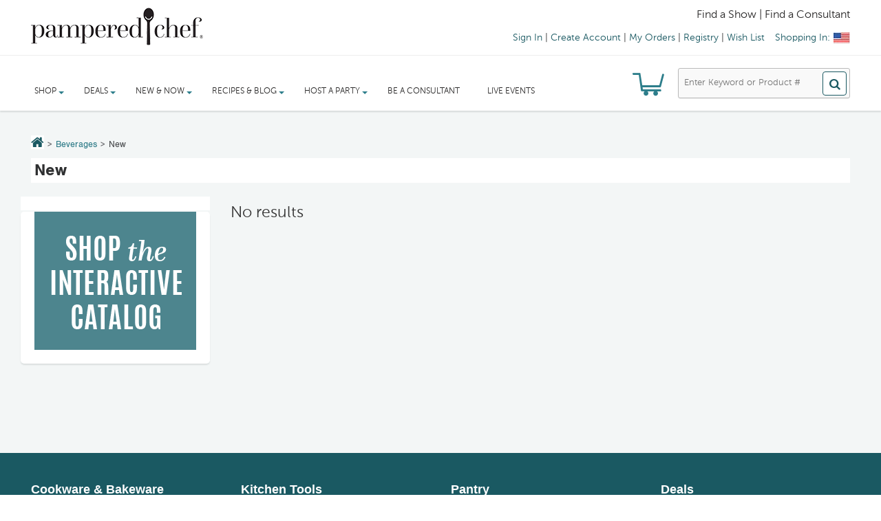

--- FILE ---
content_type: text/html
request_url: https://tag.trovo-tag.com/vds103690?rurl=https%3A%2F%2Fwww.pamperedchef.com%2Frecipe%2FBeverages%2FNew%3Fq%3D%253Arelevance%253Ameal%253A25%253Arating%253A5%2Bstars%253Alifestyle%253A01244000%253Afeatured%253A01468001%26N%3D01468001%26searchText%3D%26itemType%3DRecipe%26browseCategories%3Dtrue%26Ns%3D%26categoryBanner%3D%26categoryType%3DRecipe&ref=&v=js-0.1.0&aid=362f0624&rid=9f26e4bd-6a66-424b-94fc-91cb4dee8691
body_size: 776
content:

        <!doctype html>
        <html>
            <body>
                <img src="https://a.remarketstats.com/px/smart/?c=24d1add2443e239&type=img&partner_id=vds103690&partner_rid=9f26e4bd-6a66-424b-94fc-91cb4dee8691" height="1", width="1">
                <img src="https://a.usbrowserspeed.com/lds?aid=362f0624&pid=vds103690&external_id=&rid=9f26e4bd-6a66-424b-94fc-91cb4dee8691&v=js-0.1.0&rurl=https%3A%2F%2Fwww.pamperedchef.com%2Frecipe%2FBeverages%2FNew%3Fq%3D%253Arelevance%253Ameal%253A25%253Arating%253A5%2Bstars%253Alifestyle%253A01244000%253Afeatured%253A01468001%26N%3D01468001%26searchText%3D%26itemType%3DRecipe%26browseCategories%3Dtrue%26Ns%3D%26categoryBanner%3D%26categoryType%3DRecipe&ref=" height="1", width="1">
                <img src="https://match.prod.bidr.io/cookie-sync/fivebyfive" height="1", width="1">
            </body>
        </html>
    

--- FILE ---
content_type: text/css;charset=UTF-8
request_url: https://www.pamperedchef.com/css/category.css
body_size: 1449
content:
/* ************************************************************************************************
								Categories Page Styles
************************************************************************************************ */




.category-description{
    box-shadow: 0 2px 2px rgba(11, 25, 28, 0.1);
    margin-bottom: 30px;
    padding-bottom: 30px;
	background-color: rgba(255, 255, 255, 0.6);
}


.content .category-description *{
	color:#4e4e4e;
	font-size:18px;
  line-height: 30px;
}

.category-image { max-width: 100%; max-height: 500px; }


.content .category-description .category-name{	 
    border-bottom: 1px solid #efefef;
    color: #282727 !important;
    font-size: 28px !important;
    font-weight: normal !important;
    line-height: 28px !important;
    margin:0px !important;
    padding: 20px !important;
    position: relative;
    text-transform: uppercase;
}


.cat_desc .shorty .bx-wrapper .bx-viewport {
  border: medium none !important;
    margin-top: -90px;
}



.content_scene_cat {
	color: #d7d7d7;
	line-height: 19px;
	margin: 0 0 26px 0;
}
.content_scene_cat .content_scene_cat_bg {
	padding: 18px 10px 10px 42px;

}
 @media (max-width: 1199px) {
.content_scene_cat .content_scene_cat_bg {
	padding: 10px 10px 10px 15px;
}
}
.content_scene_cat span.category-name {
    color: #ffffff;
    display: inline-block;
    font-size: 34px;
    font-weight: 300;
    line-height: 36px;
    margin-bottom: 12px;
}
 @media (max-width: 1199px) {
.content_scene_cat span.category-name {
	font-size: 25px;
	line-height: 30px;
}
}
.content_scene_cat p {
  color: #FFFFFF !important;
    margin-bottom: 0;
}

.content_scene_cat  *{
color: #ffffff !important;
    font-style: italic;

} 



.content_scene_cat a {
	color: white;
}
.content_scene_cat a:hover {
	text-decoration: underline;
}
.content_scene_cat .content_scene {
	color: #777777;
}
.content_scene_cat .content_scene .cat_desc {
	padding-top: 20px;
}
.content_scene_cat .content_scene .cat_desc a {
	color: #777777;
}
.content_scene_cat .content_scene .cat_desc a:hover {
	color: #515151;
}
/* ************************************************************************************************
									Sub Categories Styles
************************************************************************************************ */


.subcategories{
	margin-bottom:30px;
}


.subcategories p.subcategory-heading {
   margin: 0;
}
#subcategories ul {
    font-size: 18px;
    text-transform: uppercase;
	 background: none repeat scroll 0 0 rgba(0, 0, 0, 0);
    font-size: 14px;
    padding:0 !important;
	margin:0 !important;
	
}

.subcategories .subcategory-heading {
background: none repeat scroll 0 0 rgba(0, 0, 0, 0);
    margin: 0 !important;
    padding: 0 20px 10px 0;
    position: relative;
    text-align: left;
    text-transform: none;
}




.subcategories ul li {
display: inline-block;
margin-right: 10px;
margin-bottom: 10px;
}
.subcategory-list li a{
	color: #2D7E8B;
	
}

.subcategories ul li .subcategory-image {
	padding: 0 0 8px 0;
	display:none !important;
}
.subcategories ul li .subcategory-image a {
	display: block;
	padding: 9px;
	border: 1px solid #d6d4d4;
}
.subcategories ul li .subcategory-image a img {
	max-width: 100%;
	vertical-align: top;
}
.subcategories ul li .subcategory-name {
 display: list-item;
    font-family: sans-serif;
    font-size: 14px;
    font-weight: normal;
    list-style: circle outside none;
    margin-left: 13px;
    margin-right: 0;
    padding-left: 5px;
    text-transform: none;
}

.subcategories ul li .subcategory-name:hover{
	text-decoration:underline;
	
}


.subcategories ul li .cat_desc {
	display: none;
}
.subcategories ul li:hover .subcategory-image a {
	border: 5px solid #333333;
	padding: 5px;
}


--- FILE ---
content_type: text/css;charset=UTF-8
request_url: https://www.pamperedchef.com/css/pages/tpc-search-browse-result.css
body_size: 1196
content:
.sortType{padding:10px 0 20px 0; color:#666;font-weight:bold; text-transform:uppercase; clear:both;}
.sortType a{padding:1px 20px 2px 0px; text-decoration:none; color:#666; font-weight:normal;background:transparent url(/img/ui/nav/deselectX.png) 100% 50% no-repeat; cursor:hand; cursor:pointer;text-transform:capitalize; margin-right:10px; line-height:20px; white-space:nowrap;}

.left_column_margin{margin-left:-15px;}
@media (max-width: 767px) {.left_column_margin{margin-left:0;padding-left:0;padding-right:0;}}

.marginRight20{margin-right: 20px;}
.marginBottom10{margin-right: 10px;}
.top-pagination-content ul.pagination, .bottom-pagination-content ul.pagination{margin-top: 0px;}
.content_sortPagiBar .display, .content_sortPagiBar .display_m{margin-top: 0px;}

.content_sortPagiBar .sortPagiBar .pageNbrFloatLeft

@media (max-width: 480px) {
	.content_sortPagiBar .sortPagiBar .pageNbrFloat{float:left;}
	.content_sortPagiBar .sortPagiBar .nbrItemPageFloat{float:left;}
	.content_sortPagiBar .sortPagiBar .viewfloat{float: left;}
}

@media (min-width: 768px) {
	.content_sortPagiBar .sortPagiBar .nbrItemPageFloat{float:right;}
	.content_sortPagiBar .sortPagiBar .pageNbrFloat{float:right;}
	.content_sortPagiBar .sortPagiBar .viewfloat{float: left;}
}

html .price {
	color: #2D7E8B !important;
}

.captionBackground{
	background:none!important;
}

ul.product_list .product-image-container .quick-view.buttonMargin{
	margin-top:10%;	
}

ul.product_list .product-image-container .quick-view.buttonPosition{
	z-index:9999;
	position:relative;	
}

.categoryBanner{
	padding-top:25px;
}

.sampleItemBox{
	color: rgb(51, 153, 204);
	font-size: 14px;
	-moz-user-select: none;	
}

.search-results-text-item {
	padding-left: 25px;
	position: relative;
}
.search-results-text-item span,
.search-results-text-item a,
.search-results-text-item {
	font-family: MuseoSans-300;
	font-size: 14px;
	line-height: 17px;
	margin-bottom: 10px;
}
.search-results-text-item:before {
	position: absolute;
	left: 10px;
	top: -1px;
}
.search-results-text-item.search-results-pdf:before {
	font-family: "FontAwesome";
	content: '\f105';
}
.search-results-text-item.search-results-page:before {
	font-family: "FontAwesome";
	content: '\f105';
}
.search-results-text-item.search-results-video:before {
	font-family: "FontAwesome";
	content: '\f105';
}
.btn.btn-extra-padding {
  padding: 15px 10px !important;
}

--- FILE ---
content_type: text/javascript;charset=UTF-8
request_url: https://www.pamperedchef.com/js/session-alive.js
body_size: 823
content:
$(document).ready(function(){

    var counter = 0;
    var stopCalls=false;

    function keepSessionAlive() {
        /*
            This Ajax Call is setup to be fired for every 10 minutes
            until the 11th hour and since the last call, there will
            be a default 1 hour of session timeout set in hybris/tomcat
            giving the consultant an ability to keep the session alive
            for 12 hours in a row.

            Counter below is increment after each run which is every 10minutes.
            The max value of counter is derived as below:
             11 hours * 6 (per hour) = 66
         */
        if (counter < 66 && stopCalls == false) {
            $.ajax({
                url: "/sessionAlive",
                type: "GET",
                context: document.body,
                success: function (data) {}
            });
            counter++ ;
        } else {
            stopCalls = true;
        }
    }

    $('#consul').each(function() {
        setInterval(keepSessionAlive, 600000)
    });
});

--- FILE ---
content_type: application/javascript
request_url: https://www.pamperedchef.com/local-storage-lib.js
body_size: 30689
content:
(()=>{var e={642:(e,t,n)=>{"use strict";n.r(t),n.d(t,{default:()=>Un,Dexie:()=>Nn});var r=function(){return(r=Object.assign||function(e){for(var t,n=1,r=arguments.length;n<r;n++)for(var o in t=arguments[n])Object.prototype.hasOwnProperty.call(t,o)&&(e[o]=t[o]);return e}).apply(this,arguments)};function o(){for(var e=0,t=0,n=arguments.length;t<n;t++)e+=arguments[t].length;var r=Array(e),o=0;for(t=0;t<n;t++)for(var i=arguments[t],a=0,u=i.length;a<u;a++,o++)r[o]=i[a];return r}var i=Object.keys,a=Array.isArray,u="undefined"!=typeof self?self:"undefined"!=typeof window?window:global;function s(e,t){return"object"!=typeof t||i(t).forEach((function(n){e[n]=t[n]})),e}"undefined"==typeof Promise||u.Promise||(u.Promise=Promise);var c=Object.getPrototypeOf,l={}.hasOwnProperty;function f(e,t){return l.call(e,t)}function h(e,t){"function"==typeof t&&(t=t(c(e))),i(t).forEach((function(n){p(e,n,t[n])}))}var d=Object.defineProperty;function p(e,t,n,r){d(e,t,s(n&&f(n,"get")&&"function"==typeof n.get?{get:n.get,set:n.set,configurable:!0}:{value:n,configurable:!0,writable:!0},r))}function y(e){return{from:function(t){return e.prototype=Object.create(t.prototype),p(e.prototype,"constructor",e),{extend:h.bind(null,e.prototype)}}}}var v=Object.getOwnPropertyDescriptor;function m(e,t){var n;return v(e,t)||(n=c(e))&&m(n,t)}var b=[].slice;function g(e,t,n){return b.call(e,t,n)}function w(e,t){return t(e)}function _(e){if(!e)throw new Error("Assertion Failed")}function x(e){u.setImmediate?setImmediate(e):setTimeout(e,0)}function k(e,t){return e.reduce((function(e,n,r){var o=t(n,r);return o&&(e[o[0]]=o[1]),e}),{})}function P(e,t){if(f(e,t))return e[t];if(!t)return e;if("string"!=typeof t){for(var n=[],r=0,o=t.length;r<o;++r){var i=P(e,t[r]);n.push(i)}return n}var a=t.indexOf(".");if(-1!==a){var u=e[t.substr(0,a)];return void 0===u?void 0:P(u,t.substr(a+1))}}function S(e,t,n){if(e&&void 0!==t&&(!("isFrozen"in Object)||!Object.isFrozen(e)))if("string"!=typeof t&&"length"in t){_("string"!=typeof n&&"length"in n);for(var r=0,o=t.length;r<o;++r)S(e,t[r],n[r])}else{var i=t.indexOf(".");if(-1!==i){var u=t.substr(0,i),s=t.substr(i+1);if(""===s)void 0===n?a(e)&&!isNaN(parseInt(u))?e.splice(u,1):delete e[u]:e[u]=n;else{var c=e[u];c||(c=e[u]={}),S(c,s,n)}}else void 0===n?a(e)&&!isNaN(parseInt(t))?e.splice(t,1):delete e[t]:e[t]=n}}function E(e,t){"string"==typeof t?S(e,t,void 0):"length"in t&&[].map.call(t,(function(t){S(e,t,void 0)}))}function A(e){var t={};for(var n in e)f(e,n)&&(t[n]=e[n]);return t}var O=[].concat;function C(e){return O.apply([],e)}var T="Boolean,String,Date,RegExp,Blob,File,FileList,ArrayBuffer,DataView,Uint8ClampedArray,ImageData,Map,Set".split(",").concat(C([8,16,32,64].map((function(e){return["Int","Uint","Float"].map((function(t){return t+e+"Array"}))})))).filter((function(e){return u[e]})),I=T.map((function(e){return u[e]})),j=k(T,(function(e){return[e,!0]}));function D(e){if(!e||"object"!=typeof e)return e;var t;if(a(e)){t=[];for(var n=0,r=e.length;n<r;++n)t.push(D(e[n]))}else if(I.indexOf(e.constructor)>=0)t=e;else for(var o in t=e.constructor?Object.create(e.constructor.prototype):{},e)f(e,o)&&(t[o]=D(e[o]));return t}var B={}.toString;function R(e){return B.call(e).slice(8,-1)}var F=function(e,t){return"Array"===t?""+e.map((function(e){return F(e,R(e))})):"ArrayBuffer"===t?""+new Uint8Array(e):"Date"===t?e.getTime():ArrayBuffer.isView(e)?""+new Uint8Array(e.buffer):e};function K(e,t,n,r){return n=n||{},r=r||"",i(e).forEach((function(o){if(f(t,o)){var i=e[o],a=t[o];if("object"==typeof i&&"object"==typeof a&&i&&a){var u=R(i),s=R(a);u===s?j[u]?F(i,u)!==F(a,s)&&(n[r+o]=t[o]):K(i,a,n,r+o+"."):n[r+o]=t[o]}else i!==a&&(n[r+o]=t[o])}else n[r+o]=void 0})),i(t).forEach((function(o){f(e,o)||(n[r+o]=t[o])})),n}var N="undefined"!=typeof Symbol&&Symbol.iterator,M=N?function(e){var t;return null!=e&&(t=e[N])&&t.apply(e)}:function(){return null},U={};function q(e){var t,n,r,o;if(1===arguments.length){if(a(e))return e.slice();if(this===U&&"string"==typeof e)return[e];if(o=M(e)){for(n=[];!(r=o.next()).done;)n.push(r.value);return n}if(null==e)return[e];if("number"==typeof(t=e.length)){for(n=new Array(t);t--;)n[t]=e[t];return n}return[e]}for(t=arguments.length,n=new Array(t);t--;)n[t]=arguments[t];return n}var L="undefined"!=typeof Symbol?function(e){return"AsyncFunction"===e[Symbol.toStringTag]}:function(){return!1},W="undefined"!=typeof location&&/^(http|https):\/\/(localhost|127\.0\.0\.1)/.test(location.href);function G(e,t){W=e,H=t}var H=function(){return!0},V=!new Error("").stack;function z(){if(V)try{throw new Error}catch(e){return e}return new Error}function Y(e,t){var n=e.stack;return n?(t=t||0,0===n.indexOf(e.name)&&(t+=(e.name+e.message).split("\n").length),n.split("\n").slice(t).filter(H).map((function(e){return"\n"+e})).join("")):""}var X=["Unknown","Constraint","Data","TransactionInactive","ReadOnly","Version","NotFound","InvalidState","InvalidAccess","Abort","Timeout","QuotaExceeded","Syntax","DataClone"],Q=["Modify","Bulk","OpenFailed","VersionChange","Schema","Upgrade","InvalidTable","MissingAPI","NoSuchDatabase","InvalidArgument","SubTransaction","Unsupported","Internal","DatabaseClosed","PrematureCommit","ForeignAwait"].concat(X),J={VersionChanged:"Database version changed by other database connection",DatabaseClosed:"Database has been closed",Abort:"Transaction aborted",TransactionInactive:"Transaction has already completed or failed"};function $(e,t){this._e=z(),this.name=e,this.message=t}function Z(e,t){return e+". Errors: "+Object.keys(t).map((function(e){return t[e].toString()})).filter((function(e,t,n){return n.indexOf(e)===t})).join("\n")}function ee(e,t,n,r){this._e=z(),this.failures=t,this.failedKeys=r,this.successCount=n,this.message=Z(e,t)}function te(e,t){this._e=z(),this.name="BulkError",this.failures=t,this.message=Z(e,t)}y($).from(Error).extend({stack:{get:function(){return this._stack||(this._stack=this.name+": "+this.message+Y(this._e,2))}},toString:function(){return this.name+": "+this.message}}),y(ee).from($),y(te).from($);var ne=Q.reduce((function(e,t){return e[t]=t+"Error",e}),{}),re=$,oe=Q.reduce((function(e,t){var n=t+"Error";function r(e,r){this._e=z(),this.name=n,e?"string"==typeof e?(this.message=e+(r?"\n "+r:""),this.inner=r||null):"object"==typeof e&&(this.message=e.name+" "+e.message,this.inner=e):(this.message=J[t]||n,this.inner=null)}return y(r).from(re),e[t]=r,e}),{});oe.Syntax=SyntaxError,oe.Type=TypeError,oe.Range=RangeError;var ie=X.reduce((function(e,t){return e[t+"Error"]=oe[t],e}),{}),ae=Q.reduce((function(e,t){return-1===["Syntax","Type","Range"].indexOf(t)&&(e[t+"Error"]=oe[t]),e}),{});function ue(){}function se(e){return e}function ce(e,t){return null==e||e===se?t:function(n){return t(e(n))}}function le(e,t){return function(){e.apply(this,arguments),t.apply(this,arguments)}}function fe(e,t){return e===ue?t:function(){var n=e.apply(this,arguments);void 0!==n&&(arguments[0]=n);var r=this.onsuccess,o=this.onerror;this.onsuccess=null,this.onerror=null;var i=t.apply(this,arguments);return r&&(this.onsuccess=this.onsuccess?le(r,this.onsuccess):r),o&&(this.onerror=this.onerror?le(o,this.onerror):o),void 0!==i?i:n}}function he(e,t){return e===ue?t:function(){e.apply(this,arguments);var n=this.onsuccess,r=this.onerror;this.onsuccess=this.onerror=null,t.apply(this,arguments),n&&(this.onsuccess=this.onsuccess?le(n,this.onsuccess):n),r&&(this.onerror=this.onerror?le(r,this.onerror):r)}}function de(e,t){return e===ue?t:function(n){var r=e.apply(this,arguments);s(n,r);var o=this.onsuccess,i=this.onerror;this.onsuccess=null,this.onerror=null;var a=t.apply(this,arguments);return o&&(this.onsuccess=this.onsuccess?le(o,this.onsuccess):o),i&&(this.onerror=this.onerror?le(i,this.onerror):i),void 0===r?void 0===a?void 0:a:s(r,a)}}function pe(e,t){return e===ue?t:function(){return!1!==t.apply(this,arguments)&&e.apply(this,arguments)}}function ye(e,t){return e===ue?t:function(){var n=e.apply(this,arguments);if(n&&"function"==typeof n.then){for(var r=this,o=arguments.length,i=new Array(o);o--;)i[o]=arguments[o];return n.then((function(){return t.apply(r,i)}))}return t.apply(this,arguments)}}ae.ModifyError=ee,ae.DexieError=$,ae.BulkError=te;var ve={},me="undefined"==typeof Promise?[]:function(){var e=Promise.resolve();if("undefined"==typeof crypto||!crypto.subtle)return[e,e.__proto__,e];var t=crypto.subtle.digest("SHA-512",new Uint8Array([0]));return[t,t.__proto__,e]}(),be=me[0],ge=me[1],we=me[2],_e=ge&&ge.then,xe=be&&be.constructor,ke=!!we,Pe=!1,Se=we?function(){we.then(Ye)}:u.setImmediate?setImmediate.bind(null,Ye):u.MutationObserver?function(){var e=document.createElement("div");new MutationObserver((function(){Ye(),e=null})).observe(e,{attributes:!0}),e.setAttribute("i","1")}:function(){setTimeout(Ye,0)},Ee=function(e,t){Re.push([e,t]),Oe&&(Se(),Oe=!1)},Ae=!0,Oe=!0,Ce=[],Te=[],Ie=null,je=se,De={id:"global",global:!0,ref:0,unhandleds:[],onunhandled:gt,pgp:!1,env:{},finalize:function(){this.unhandleds.forEach((function(e){try{gt(e[0],e[1])}catch(e){}}))}},Be=De,Re=[],Fe=0,Ke=[];function Ne(e){if("object"!=typeof this)throw new TypeError("Promises must be constructed via new");this._listeners=[],this.onuncatched=ue,this._lib=!1;var t=this._PSD=Be;if(W&&(this._stackHolder=z(),this._prev=null,this._numPrev=0),"function"!=typeof e){if(e!==ve)throw new TypeError("Not a function");return this._state=arguments[1],this._value=arguments[2],void(!1===this._state&&Le(this,this._value))}this._state=null,this._value=null,++t.ref,qe(this,e)}var Me={get:function(){var e=Be,t=ot;function n(n,r){var o=this,i=!e.global&&(e!==Be||t!==ot),a=i&&!st(),u=new Ne((function(t,u){Ge(o,new Ue(vt(n,e,i,a),vt(r,e,i,a),t,u,e))}));return W&&ze(u,this),u}return n.prototype=ve,n},set:function(e){p(this,"then",e&&e.prototype===ve?Me:{get:function(){return e},set:Me.set})}};function Ue(e,t,n,r,o){this.onFulfilled="function"==typeof e?e:null,this.onRejected="function"==typeof t?t:null,this.resolve=n,this.reject=r,this.psd=o}function qe(e,t){try{t((function(t){if(null===e._state){if(t===e)throw new TypeError("A promise cannot be resolved with itself.");var n=e._lib&&Xe();t&&"function"==typeof t.then?qe(e,(function(e,n){t instanceof Ne?t._then(e,n):t.then(e,n)})):(e._state=!0,e._value=t,We(e)),n&&Qe()}}),Le.bind(null,e))}catch(t){Le(e,t)}}function Le(e,t){if(Te.push(t),null===e._state){var n=e._lib&&Xe();t=je(t),e._state=!1,e._value=t,W&&null!==t&&"object"==typeof t&&!t._promise&&function(n,r,o){try{(function(){var n=m(t,"stack");t._promise=e,p(t,"stack",{get:function(){return Pe?n&&(n.get?n.get.apply(t):n.value):e.stack}})}).apply(null,void 0)}catch(e){}}(),function(e){Ce.some((function(t){return t._value===e._value}))||Ce.push(e)}(e),We(e),n&&Qe()}}function We(e){var t=e._listeners;e._listeners=[];for(var n=0,r=t.length;n<r;++n)Ge(e,t[n]);var o=e._PSD;--o.ref||o.finalize(),0===Fe&&(++Fe,Ee((function(){0==--Fe&&Je()}),[]))}function Ge(e,t){if(null!==e._state){var n=e._state?t.onFulfilled:t.onRejected;if(null===n)return(e._state?t.resolve:t.reject)(e._value);++t.psd.ref,++Fe,Ee(He,[n,e,t])}else e._listeners.push(t)}function He(e,t,n){try{Ie=t;var r,o=t._value;t._state?r=e(o):(Te.length&&(Te=[]),r=e(o),-1===Te.indexOf(o)&&function(e){for(var t=Ce.length;t;)if(Ce[--t]._value===e._value)return void Ce.splice(t,1)}(t)),n.resolve(r)}catch(e){n.reject(e)}finally{Ie=null,0==--Fe&&Je(),--n.psd.ref||n.psd.finalize()}}function Ve(e,t,n){if(t.length===n)return t;var r="";if(!1===e._state){var o,i,a=e._value;null!=a?(o=a.name||"Error",i=a.message||a,r=Y(a,0)):(o=a,i=""),t.push(o+(i?": "+i:"")+r)}return W&&((r=Y(e._stackHolder,2))&&-1===t.indexOf(r)&&t.push(r),e._prev&&Ve(e._prev,t,n)),t}function ze(e,t){var n=t?t._numPrev+1:0;n<100&&(e._prev=t,e._numPrev=n)}function Ye(){Xe()&&Qe()}function Xe(){var e=Ae;return Ae=!1,Oe=!1,e}function Qe(){var e,t,n;do{for(;Re.length>0;)for(e=Re,Re=[],n=e.length,t=0;t<n;++t){var r=e[t];r[0].apply(null,r[1])}}while(Re.length>0);Ae=!0,Oe=!0}function Je(){var e=Ce;Ce=[],e.forEach((function(e){e._PSD.onunhandled.call(null,e._value,e)}));for(var t=Ke.slice(0),n=t.length;n;)t[--n]()}function $e(e){return new Ne(ve,!1,e)}function Ze(e,t){var n=Be;return function(){var r=Xe(),o=Be;try{return ht(n,!0),e.apply(this,arguments)}catch(e){t&&t(e)}finally{ht(o,!1),r&&Qe()}}}h(Ne.prototype,{then:Me,_then:function(e,t){Ge(this,new Ue(null,null,e,t,Be))},catch:function(e){if(1===arguments.length)return this.then(null,e);var t=arguments[0],n=arguments[1];return"function"==typeof t?this.then(null,(function(e){return e instanceof t?n(e):$e(e)})):this.then(null,(function(e){return e&&e.name===t?n(e):$e(e)}))},finally:function(e){return this.then((function(t){return e(),t}),(function(t){return e(),$e(t)}))},stack:{get:function(){if(this._stack)return this._stack;try{Pe=!0;var e=Ve(this,[],20).join("\nFrom previous: ");return null!==this._state&&(this._stack=e),e}finally{Pe=!1}}},timeout:function(e,t){var n=this;return e<1/0?new Ne((function(r,o){var i=setTimeout((function(){return o(new oe.Timeout(t))}),e);n.then(r,o).finally(clearTimeout.bind(null,i))})):this}}),"undefined"!=typeof Symbol&&Symbol.toStringTag&&p(Ne.prototype,Symbol.toStringTag,"Dexie.Promise"),De.env=dt(),h(Ne,{all:function(){var e=q.apply(null,arguments).map(ct);return new Ne((function(t,n){0===e.length&&t([]);var r=e.length;e.forEach((function(o,i){return Ne.resolve(o).then((function(n){e[i]=n,--r||t(e)}),n)}))}))},resolve:function(e){if(e instanceof Ne)return e;if(e&&"function"==typeof e.then)return new Ne((function(t,n){e.then(t,n)}));var t=new Ne(ve,!0,e);return ze(t,Ie),t},reject:$e,race:function(){var e=q.apply(null,arguments).map(ct);return new Ne((function(t,n){e.map((function(e){return Ne.resolve(e).then(t,n)}))}))},PSD:{get:function(){return Be},set:function(e){return Be=e}},totalEchoes:{get:function(){return ot}},newPSD:at,usePSD:pt,scheduler:{get:function(){return Ee},set:function(e){Ee=e}},rejectionMapper:{get:function(){return je},set:function(e){je=e}},follow:function(e,t){return new Ne((function(n,r){return at((function(t,n){var r=Be;r.unhandleds=[],r.onunhandled=n,r.finalize=le((function(){var e=this;Ke.push((function r(){0===e.unhandleds.length?t():n(e.unhandleds[0]),Ke.splice(Ke.indexOf(r),1)})),++Fe,Ee((function(){0==--Fe&&Je()}),[])}),r.finalize),e()}),t,n,r)}))}}),xe&&(xe.allSettled&&p(Ne,"allSettled",(function(){var e=q.apply(null,arguments).map(ct);return new Ne((function(t){0===e.length&&t([]);var n=e.length,r=new Array(n);e.forEach((function(e,o){return Ne.resolve(e).then((function(e){return r[o]={status:"fulfilled",value:e}}),(function(e){return r[o]={status:"rejected",reason:e}})).then((function(){return--n||t(r)}))}))}))})),xe.any&&"undefined"!=typeof AggregateError&&p(Ne,"any",(function(){var e=q.apply(null,arguments).map(ct);return new Ne((function(t,n){0===e.length&&n(new AggregateError([]));var r=e.length,o=new Array(r);e.forEach((function(e,i){return Ne.resolve(e).then((function(e){return t(e)}),(function(e){o[i]=e,--r||n(new AggregateError(o))}))}))}))})));var et={awaits:0,echoes:0,id:0},tt=0,nt=[],rt=0,ot=0,it=0;function at(e,t,n,r){var o=Be,i=Object.create(o);i.parent=o,i.ref=0,i.global=!1,i.id=++it;var a=De.env;i.env=ke?{Promise:Ne,PromiseProp:{value:Ne,configurable:!0,writable:!0},all:Ne.all,race:Ne.race,allSettled:Ne.allSettled,any:Ne.any,resolve:Ne.resolve,reject:Ne.reject,nthen:mt(a.nthen,i),gthen:mt(a.gthen,i)}:{},t&&s(i,t),++o.ref,i.finalize=function(){--this.parent.ref||this.parent.finalize()};var u=pt(i,e,n,r);return 0===i.ref&&i.finalize(),u}function ut(){return et.id||(et.id=++tt),++et.awaits,et.echoes+=100,et.id}function st(){return!!et.awaits&&(0==--et.awaits&&(et.id=0),et.echoes=100*et.awaits,!0)}function ct(e){return et.echoes&&e&&e.constructor===xe?(ut(),e.then((function(e){return st(),e}),(function(e){return st(),wt(e)}))):e}function lt(e){++ot,et.echoes&&0!=--et.echoes||(et.echoes=et.id=0),nt.push(Be),ht(e,!0)}function ft(){var e=nt[nt.length-1];nt.pop(),ht(e,!1)}function ht(e,t){var n=Be;if((t?!et.echoes||rt++&&e===Be:!rt||--rt&&e===Be)||yt(t?lt.bind(null,e):ft),e!==Be&&(Be=e,n===De&&(De.env=dt()),ke)){var r=De.env.Promise,o=e.env;ge.then=o.nthen,r.prototype.then=o.gthen,(n.global||e.global)&&(Object.defineProperty(u,"Promise",o.PromiseProp),r.all=o.all,r.race=o.race,r.resolve=o.resolve,r.reject=o.reject,o.allSettled&&(r.allSettled=o.allSettled),o.any&&(r.any=o.any))}}function dt(){var e=u.Promise;return ke?{Promise:e,PromiseProp:Object.getOwnPropertyDescriptor(u,"Promise"),all:e.all,race:e.race,allSettled:e.allSettled,any:e.any,resolve:e.resolve,reject:e.reject,nthen:ge.then,gthen:e.prototype.then}:{}}function pt(e,t,n,r,o){var i=Be;try{return ht(e,!0),t(n,r,o)}finally{ht(i,!1)}}function yt(e){_e.call(be,e)}function vt(e,t,n,r){return"function"!=typeof e?e:function(){var o=Be;n&&ut(),ht(t,!0);try{return e.apply(this,arguments)}finally{ht(o,!1),r&&yt(st)}}}function mt(e,t){return function(n,r){return e.call(this,vt(n,t),vt(r,t))}}-1===(""+_e).indexOf("[native code]")&&(ut=st=ue);var bt="unhandledrejection";function gt(e,t){var n;try{n=t.onuncatched(e)}catch(e){}if(!1!==n)try{var r,o={promise:t,reason:e};if(u.document&&document.createEvent?((r=document.createEvent("Event")).initEvent(bt,!0,!0),s(r,o)):u.CustomEvent&&s(r=new CustomEvent(bt,{detail:o}),o),r&&u.dispatchEvent&&(dispatchEvent(r),!u.PromiseRejectionEvent&&u.onunhandledrejection))try{u.onunhandledrejection(r)}catch(e){}W&&r&&!r.defaultPrevented&&console.warn("Unhandled rejection: "+(e.stack||e))}catch(e){}}var wt=Ne.reject;function _t(e,t,n,r){if(e._state.openComplete||Be.letThrough){var o=e._createTransaction(t,n,e._dbSchema);try{o.create()}catch(e){return wt(e)}return o._promise(t,(function(e,t){return at((function(){return Be.trans=o,r(e,t,o)}))})).then((function(e){return o._completion.then((function(){return e}))}))}if(!e._state.isBeingOpened){if(!e._options.autoOpen)return wt(new oe.DatabaseClosed);e.open().catch(ue)}return e._state.dbReadyPromise.then((function(){return _t(e,t,n,r)}))}var xt="3.0.3",kt=String.fromCharCode(65535),Pt=-1/0,St="Invalid key provided. Keys must be of type string, number, Date or Array<string | number | Date>.",Et="String expected.",At=[],Ot="undefined"!=typeof navigator&&/(MSIE|Trident|Edge)/.test(navigator.userAgent),Ct=Ot,Tt=Ot,It=function(e){return!/(dexie\.js|dexie\.min\.js)/.test(e)},jt="__dbnames",Dt="readonly",Bt="readwrite";function Rt(e,t){return e?t?function(){return e.apply(this,arguments)&&t.apply(this,arguments)}:e:t}var Ft={type:3,lower:-1/0,lowerOpen:!1,upper:[[]],upperOpen:!1};function Kt(e){return function(t){return void 0===P(t,e)&&E(t=D(t),e),t}}var Nt=function(){function e(){}return e.prototype._trans=function(e,t,n){var r=this._tx||Be.trans,o=this.name;function i(e,n,r){if(!r.schema[o])throw new oe.NotFound("Table "+o+" not part of transaction");return t(r.idbtrans,r)}var a=Xe();try{return r&&r.db===this.db?r===Be.trans?r._promise(e,i,n):at((function(){return r._promise(e,i,n)}),{trans:r,transless:Be.transless||Be}):_t(this.db,e,[this.name],i)}finally{a&&Qe()}},e.prototype.get=function(e,t){var n=this;return e&&e.constructor===Object?this.where(e).first(t):this._trans("readonly",(function(t){return n.core.get({trans:t,key:e}).then((function(e){return n.hook.reading.fire(e)}))})).then(t)},e.prototype.where=function(e){if("string"==typeof e)return new this.db.WhereClause(this,e);if(a(e))return new this.db.WhereClause(this,"["+e.join("+")+"]");var t=i(e);if(1===t.length)return this.where(t[0]).equals(e[t[0]]);var n=this.schema.indexes.concat(this.schema.primKey).filter((function(e){return e.compound&&t.every((function(t){return e.keyPath.indexOf(t)>=0}))&&e.keyPath.every((function(e){return t.indexOf(e)>=0}))}))[0];if(n&&this.db._maxKey!==kt)return this.where(n.name).equals(n.keyPath.map((function(t){return e[t]})));!n&&W&&console.warn("The query "+JSON.stringify(e)+" on "+this.name+" would benefit of a compound index ["+t.join("+")+"]");var r=this.schema.idxByName,o=this.db._deps.indexedDB;function u(e,t){try{return 0===o.cmp(e,t)}catch(e){return!1}}var s=t.reduce((function(t,n){var o=t[0],i=t[1],s=r[n],c=e[n];return[o||s,o||!s?Rt(i,s&&s.multi?function(e){var t=P(e,n);return a(t)&&t.some((function(e){return u(c,e)}))}:function(e){return u(c,P(e,n))}):i]}),[null,null]),c=s[0],l=s[1];return c?this.where(c.name).equals(e[c.keyPath]).filter(l):n?this.filter(l):this.where(t).equals("")},e.prototype.filter=function(e){return this.toCollection().and(e)},e.prototype.count=function(e){return this.toCollection().count(e)},e.prototype.offset=function(e){return this.toCollection().offset(e)},e.prototype.limit=function(e){return this.toCollection().limit(e)},e.prototype.each=function(e){return this.toCollection().each(e)},e.prototype.toArray=function(e){return this.toCollection().toArray(e)},e.prototype.toCollection=function(){return new this.db.Collection(new this.db.WhereClause(this))},e.prototype.orderBy=function(e){return new this.db.Collection(new this.db.WhereClause(this,a(e)?"["+e.join("+")+"]":e))},e.prototype.reverse=function(){return this.toCollection().reverse()},e.prototype.mapToClass=function(e){this.schema.mappedClass=e;var t=function(t){if(!t)return t;var n=Object.create(e.prototype);for(var r in t)if(f(t,r))try{n[r]=t[r]}catch(e){}return n};return this.schema.readHook&&this.hook.reading.unsubscribe(this.schema.readHook),this.schema.readHook=t,this.hook("reading",t),e},e.prototype.defineClass=function(){return this.mapToClass((function(e){s(this,e)}))},e.prototype.add=function(e,t){var n=this,r=this.schema.primKey,o=r.auto,i=r.keyPath,a=e;return i&&o&&(a=Kt(i)(e)),this._trans("readwrite",(function(e){return n.core.mutate({trans:e,type:"add",keys:null!=t?[t]:null,values:[a]})})).then((function(e){return e.numFailures?Ne.reject(e.failures[0]):e.lastResult})).then((function(t){if(i)try{S(e,i,t)}catch(e){}return t}))},e.prototype.update=function(e,t){if("object"!=typeof t||a(t))throw new oe.InvalidArgument("Modifications must be an object.");if("object"!=typeof e||a(e))return this.where(":id").equals(e).modify(t);i(t).forEach((function(n){S(e,n,t[n])}));var n=P(e,this.schema.primKey.keyPath);return void 0===n?wt(new oe.InvalidArgument("Given object does not contain its primary key")):this.where(":id").equals(n).modify(t)},e.prototype.put=function(e,t){var n=this,r=this.schema.primKey,o=r.auto,i=r.keyPath,a=e;return i&&o&&(a=Kt(i)(e)),this._trans("readwrite",(function(e){return n.core.mutate({trans:e,type:"put",values:[a],keys:null!=t?[t]:null})})).then((function(e){return e.numFailures?Ne.reject(e.failures[0]):e.lastResult})).then((function(t){if(i)try{S(e,i,t)}catch(e){}return t}))},e.prototype.delete=function(e){var t=this;return this._trans("readwrite",(function(n){return t.core.mutate({trans:n,type:"delete",keys:[e]})})).then((function(e){return e.numFailures?Ne.reject(e.failures[0]):void 0}))},e.prototype.clear=function(){var e=this;return this._trans("readwrite",(function(t){return e.core.mutate({trans:t,type:"deleteRange",range:Ft})})).then((function(e){return e.numFailures?Ne.reject(e.failures[0]):void 0}))},e.prototype.bulkGet=function(e){var t=this;return this._trans("readonly",(function(n){return t.core.getMany({keys:e,trans:n}).then((function(e){return e.map((function(e){return t.hook.reading.fire(e)}))}))}))},e.prototype.bulkAdd=function(e,t,n){var r=this,o=Array.isArray(t)?t:void 0,i=(n=n||(o?void 0:t))?n.allKeys:void 0;return this._trans("readwrite",(function(t){var n=r.schema.primKey,a=n.auto,u=n.keyPath;if(u&&o)throw new oe.InvalidArgument("bulkAdd(): keys argument invalid on tables with inbound keys");if(o&&o.length!==e.length)throw new oe.InvalidArgument("Arguments objects and keys must have the same length");var s=e.length,c=u&&a?e.map(Kt(u)):e;return r.core.mutate({trans:t,type:"add",keys:o,values:c,wantResults:i}).then((function(e){var t=e.numFailures,n=e.results,o=e.lastResult,a=e.failures;if(0===t)return i?n:o;throw new te(r.name+".bulkAdd(): "+t+" of "+s+" operations failed",Object.keys(a).map((function(e){return a[e]})))}))}))},e.prototype.bulkPut=function(e,t,n){var r=this,o=Array.isArray(t)?t:void 0,i=(n=n||(o?void 0:t))?n.allKeys:void 0;return this._trans("readwrite",(function(t){var n=r.schema.primKey,a=n.auto,u=n.keyPath;if(u&&o)throw new oe.InvalidArgument("bulkPut(): keys argument invalid on tables with inbound keys");if(o&&o.length!==e.length)throw new oe.InvalidArgument("Arguments objects and keys must have the same length");var s=e.length,c=u&&a?e.map(Kt(u)):e;return r.core.mutate({trans:t,type:"put",keys:o,values:c,wantResults:i}).then((function(e){var t=e.numFailures,n=e.results,o=e.lastResult,a=e.failures;if(0===t)return i?n:o;throw new te(r.name+".bulkPut(): "+t+" of "+s+" operations failed",Object.keys(a).map((function(e){return a[e]})))}))}))},e.prototype.bulkDelete=function(e){var t=this,n=e.length;return this._trans("readwrite",(function(n){return t.core.mutate({trans:n,type:"delete",keys:e})})).then((function(e){var r=e.numFailures,o=e.lastResult,i=e.failures;if(0===r)return o;throw new te(t.name+".bulkDelete(): "+r+" of "+n+" operations failed",i)}))},e}();function Mt(e){var t={},n=function(n,r){if(r){for(var o=arguments.length,i=new Array(o-1);--o;)i[o-1]=arguments[o];return t[n].subscribe.apply(null,i),e}if("string"==typeof n)return t[n]};n.addEventType=u;for(var r=1,o=arguments.length;r<o;++r)u(arguments[r]);return n;function u(e,r,o){if("object"==typeof e)return s(e);r||(r=pe),o||(o=ue);var i={subscribers:[],fire:o,subscribe:function(e){-1===i.subscribers.indexOf(e)&&(i.subscribers.push(e),i.fire=r(i.fire,e))},unsubscribe:function(e){i.subscribers=i.subscribers.filter((function(t){return t!==e})),i.fire=i.subscribers.reduce(r,o)}};return t[e]=n[e]=i,i}function s(e){i(e).forEach((function(t){var n=e[t];if(a(n))u(t,e[t][0],e[t][1]);else{if("asap"!==n)throw new oe.InvalidArgument("Invalid event config");var r=u(t,se,(function(){for(var e=arguments.length,t=new Array(e);e--;)t[e]=arguments[e];r.subscribers.forEach((function(e){x((function(){e.apply(null,t)}))}))}))}}))}}function Ut(e,t){return y(t).from({prototype:e}),t}function qt(e,t){return!(e.filter||e.algorithm||e.or)&&(t?e.justLimit:!e.replayFilter)}function Lt(e,t){e.filter=Rt(e.filter,t)}function Wt(e,t,n){var r=e.replayFilter;e.replayFilter=r?function(){return Rt(r(),t())}:t,e.justLimit=n&&!r}function Gt(e,t){if(e.isPrimKey)return t.primaryKey;var n=t.getIndexByKeyPath(e.index);if(!n)throw new oe.Schema("KeyPath "+e.index+" on object store "+t.name+" is not indexed");return n}function Ht(e,t,n){var r=Gt(e,t.schema);return t.openCursor({trans:n,values:!e.keysOnly,reverse:"prev"===e.dir,unique:!!e.unique,query:{index:r,range:e.range}})}function Vt(e,t,n,r){var o=e.replayFilter?Rt(e.filter,e.replayFilter()):e.filter;if(e.or){var i={},a=function(e,n,r){if(!o||o(n,r,(function(e){return n.stop(e)}),(function(e){return n.fail(e)}))){var a=n.primaryKey,u=""+a;"[object ArrayBuffer]"===u&&(u=""+new Uint8Array(a)),f(i,u)||(i[u]=!0,t(e,n,r))}};return Promise.all([e.or._iterate(a,n),zt(Ht(e,r,n),e.algorithm,a,!e.keysOnly&&e.valueMapper)])}return zt(Ht(e,r,n),Rt(e.algorithm,o),t,!e.keysOnly&&e.valueMapper)}function zt(e,t,n,r){var o=Ze(r?function(e,t,o){return n(r(e),t,o)}:n);return e.then((function(e){if(e)return e.start((function(){var n=function(){return e.continue()};t&&!t(e,(function(e){return n=e}),(function(t){e.stop(t),n=ue}),(function(t){e.fail(t),n=ue}))||o(e.value,e,(function(e){return n=e})),n()}))}))}var Yt=function(){function e(){}return e.prototype._read=function(e,t){var n=this._ctx;return n.error?n.table._trans(null,wt.bind(null,n.error)):n.table._trans("readonly",e).then(t)},e.prototype._write=function(e){var t=this._ctx;return t.error?t.table._trans(null,wt.bind(null,t.error)):t.table._trans("readwrite",e,"locked")},e.prototype._addAlgorithm=function(e){var t=this._ctx;t.algorithm=Rt(t.algorithm,e)},e.prototype._iterate=function(e,t){return Vt(this._ctx,e,t,this._ctx.table.core)},e.prototype.clone=function(e){var t=Object.create(this.constructor.prototype),n=Object.create(this._ctx);return e&&s(n,e),t._ctx=n,t},e.prototype.raw=function(){return this._ctx.valueMapper=null,this},e.prototype.each=function(e){var t=this._ctx;return this._read((function(n){return Vt(t,e,n,t.table.core)}))},e.prototype.count=function(e){var t=this;return this._read((function(e){var n=t._ctx,r=n.table.core;if(qt(n,!0))return r.count({trans:e,query:{index:Gt(n,r.schema),range:n.range}}).then((function(e){return Math.min(e,n.limit)}));var o=0;return Vt(n,(function(){return++o,!1}),e,r).then((function(){return o}))})).then(e)},e.prototype.sortBy=function(e,t){var n=e.split(".").reverse(),r=n[0],o=n.length-1;function i(e,t){return t?i(e[n[t]],t-1):e[r]}var a="next"===this._ctx.dir?1:-1;function u(e,t){var n=i(e,o),r=i(t,o);return n<r?-a:n>r?a:0}return this.toArray((function(e){return e.sort(u)})).then(t)},e.prototype.toArray=function(e){var t=this;return this._read((function(e){var n=t._ctx;if("next"===n.dir&&qt(n,!0)&&n.limit>0){var r=n.valueMapper,o=Gt(n,n.table.core.schema);return n.table.core.query({trans:e,limit:n.limit,values:!0,query:{index:o,range:n.range}}).then((function(e){var t=e.result;return r?t.map(r):t}))}var i=[];return Vt(n,(function(e){return i.push(e)}),e,n.table.core).then((function(){return i}))}),e)},e.prototype.offset=function(e){var t=this._ctx;return e<=0||(t.offset+=e,qt(t)?Wt(t,(function(){var t=e;return function(e,n){return 0===t||(1===t?(--t,!1):(n((function(){e.advance(t),t=0})),!1))}})):Wt(t,(function(){var t=e;return function(){return--t<0}}))),this},e.prototype.limit=function(e){return this._ctx.limit=Math.min(this._ctx.limit,e),Wt(this._ctx,(function(){var t=e;return function(e,n,r){return--t<=0&&n(r),t>=0}}),!0),this},e.prototype.until=function(e,t){return Lt(this._ctx,(function(n,r,o){return!e(n.value)||(r(o),t)})),this},e.prototype.first=function(e){return this.limit(1).toArray((function(e){return e[0]})).then(e)},e.prototype.last=function(e){return this.reverse().first(e)},e.prototype.filter=function(e){var t,n;return Lt(this._ctx,(function(t){return e(t.value)})),t=this._ctx,n=e,t.isMatch=Rt(t.isMatch,n),this},e.prototype.and=function(e){return this.filter(e)},e.prototype.or=function(e){return new this.db.WhereClause(this._ctx.table,e,this)},e.prototype.reverse=function(){return this._ctx.dir="prev"===this._ctx.dir?"next":"prev",this._ondirectionchange&&this._ondirectionchange(this._ctx.dir),this},e.prototype.desc=function(){return this.reverse()},e.prototype.eachKey=function(e){var t=this._ctx;return t.keysOnly=!t.isMatch,this.each((function(t,n){e(n.key,n)}))},e.prototype.eachUniqueKey=function(e){return this._ctx.unique="unique",this.eachKey(e)},e.prototype.eachPrimaryKey=function(e){var t=this._ctx;return t.keysOnly=!t.isMatch,this.each((function(t,n){e(n.primaryKey,n)}))},e.prototype.keys=function(e){var t=this._ctx;t.keysOnly=!t.isMatch;var n=[];return this.each((function(e,t){n.push(t.key)})).then((function(){return n})).then(e)},e.prototype.primaryKeys=function(e){var t=this._ctx;if("next"===t.dir&&qt(t,!0)&&t.limit>0)return this._read((function(e){var n=Gt(t,t.table.core.schema);return t.table.core.query({trans:e,values:!1,limit:t.limit,query:{index:n,range:t.range}})})).then((function(e){return e.result})).then(e);t.keysOnly=!t.isMatch;var n=[];return this.each((function(e,t){n.push(t.primaryKey)})).then((function(){return n})).then(e)},e.prototype.uniqueKeys=function(e){return this._ctx.unique="unique",this.keys(e)},e.prototype.firstKey=function(e){return this.limit(1).keys((function(e){return e[0]})).then(e)},e.prototype.lastKey=function(e){return this.reverse().firstKey(e)},e.prototype.distinct=function(){var e=this._ctx,t=e.index&&e.table.schema.idxByName[e.index];if(!t||!t.multi)return this;var n={};return Lt(this._ctx,(function(e){var t=e.primaryKey.toString(),r=f(n,t);return n[t]=!0,!r})),this},e.prototype.modify=function(e){var t=this,n=this._ctx;return this._write((function(r){var o;if("function"==typeof e)o=e;else{var a=i(e),u=a.length;o=function(t){for(var n=!1,r=0;r<u;++r){var o=a[r],i=e[o];P(t,o)!==i&&(S(t,o,i),n=!0)}return n}}var s=n.table.core,c=s.schema.primaryKey,l=c.outbound,f=c.extractKey,h="testmode"in Nn?1:2e3,d=t.db.core.cmp,p=[],y=0,v=[],m=function(e,t){var n=t.failures,r=t.numFailures;y+=e-r;for(var o=0,a=i(n);o<a.length;o++){var u=a[o];p.push(n[u])}};return t.clone().primaryKeys().then((function(e){var t=function(n){var i=Math.min(h,e.length-n);return s.getMany({trans:r,keys:e.slice(n,n+i)}).then((function(a){for(var u=[],c=[],p=l?[]:null,y=[],v=0;v<i;++v){var b=a[v],g={value:D(b),primKey:e[n+v]};!1!==o.call(g,g.value,g)&&(null==g.value?y.push(e[n+v]):l||0===d(f(b),f(g.value))?(c.push(g.value),l&&p.push(e[n+v])):(y.push(e[n+v]),u.push(g.value)))}return Promise.resolve(u.length>0&&s.mutate({trans:r,type:"add",values:u}).then((function(e){for(var t in e.failures)y.splice(parseInt(t),1);m(u.length,e)}))).then((function(e){return c.length>0&&s.mutate({trans:r,type:"put",keys:p,values:c}).then((function(e){return m(c.length,e)}))})).then((function(){return y.length>0&&s.mutate({trans:r,type:"delete",keys:y}).then((function(e){return m(y.length,e)}))})).then((function(){return e.length>n+i&&t(n+h)}))}))};return t(0).then((function(){if(p.length>0)throw new ee("Error modifying one or more objects",p,y,v);return e.length}))}))}))},e.prototype.delete=function(){var e=this._ctx,t=e.range;return qt(e)&&(e.isPrimKey&&!Tt||3===t.type)?this._write((function(n){var r=e.table.core.schema.primaryKey,o=t;return e.table.core.count({trans:n,query:{index:r,range:o}}).then((function(t){return e.table.core.mutate({trans:n,type:"deleteRange",range:o}).then((function(e){var n=e.failures,r=(e.lastResult,e.results,e.numFailures);if(r)throw new ee("Could not delete some values",Object.keys(n).map((function(e){return n[e]})),t-r);return t-r}))}))})):this.modify((function(e,t){return t.value=null}))},e}();function Xt(e,t){return e<t?-1:e===t?0:1}function Qt(e,t){return e>t?-1:e===t?0:1}function Jt(e,t,n){var r=e instanceof rn?new e.Collection(e):e;return r._ctx.error=n?new n(t):new TypeError(t),r}function $t(e){return new e.Collection(e,(function(){return nn("")})).limit(0)}function Zt(e,t,n,r,o,i){for(var a=Math.min(e.length,r.length),u=-1,s=0;s<a;++s){var c=t[s];if(c!==r[s])return o(e[s],n[s])<0?e.substr(0,s)+n[s]+n.substr(s+1):o(e[s],r[s])<0?e.substr(0,s)+r[s]+n.substr(s+1):u>=0?e.substr(0,u)+t[u]+n.substr(u+1):null;o(e[s],c)<0&&(u=s)}return a<r.length&&"next"===i?e+n.substr(e.length):a<e.length&&"prev"===i?e.substr(0,n.length):u<0?null:e.substr(0,u)+r[u]+n.substr(u+1)}function en(e,t,n,r){var o,i,a,u,s,c,l,f=n.length;if(!n.every((function(e){return"string"==typeof e})))return Jt(e,Et);function h(e){o=function(e){return"next"===e?function(e){return e.toUpperCase()}:function(e){return e.toLowerCase()}}(e),i=function(e){return"next"===e?function(e){return e.toLowerCase()}:function(e){return e.toUpperCase()}}(e),a="next"===e?Xt:Qt;var t=n.map((function(e){return{lower:i(e),upper:o(e)}})).sort((function(e,t){return a(e.lower,t.lower)}));u=t.map((function(e){return e.upper})),s=t.map((function(e){return e.lower})),c=e,l="next"===e?"":r}h("next");var d=new e.Collection(e,(function(){return tn(u[0],s[f-1]+r)}));d._ondirectionchange=function(e){h(e)};var p=0;return d._addAlgorithm((function(e,n,r){var o=e.key;if("string"!=typeof o)return!1;var h=i(o);if(t(h,s,p))return!0;for(var d=null,y=p;y<f;++y){var v=Zt(o,h,u[y],s[y],a,c);null===v&&null===d?p=y+1:(null===d||a(d,v)>0)&&(d=v)}return n(null!==d?function(){e.continue(d+l)}:r),!1})),d}function tn(e,t,n,r){return{type:2,lower:e,upper:t,lowerOpen:n,upperOpen:r}}function nn(e){return{type:1,lower:e,upper:e}}var rn=function(){function e(){}return Object.defineProperty(e.prototype,"Collection",{get:function(){return this._ctx.table.db.Collection},enumerable:!0,configurable:!0}),e.prototype.between=function(e,t,n,r){n=!1!==n,r=!0===r;try{return this._cmp(e,t)>0||0===this._cmp(e,t)&&(n||r)&&(!n||!r)?$t(this):new this.Collection(this,(function(){return tn(e,t,!n,!r)}))}catch(e){return Jt(this,St)}},e.prototype.equals=function(e){return null==e?Jt(this,St):new this.Collection(this,(function(){return nn(e)}))},e.prototype.above=function(e){return null==e?Jt(this,St):new this.Collection(this,(function(){return tn(e,void 0,!0)}))},e.prototype.aboveOrEqual=function(e){return null==e?Jt(this,St):new this.Collection(this,(function(){return tn(e,void 0,!1)}))},e.prototype.below=function(e){return null==e?Jt(this,St):new this.Collection(this,(function(){return tn(void 0,e,!1,!0)}))},e.prototype.belowOrEqual=function(e){return null==e?Jt(this,St):new this.Collection(this,(function(){return tn(void 0,e)}))},e.prototype.startsWith=function(e){return"string"!=typeof e?Jt(this,Et):this.between(e,e+kt,!0,!0)},e.prototype.startsWithIgnoreCase=function(e){return""===e?this.startsWith(e):en(this,(function(e,t){return 0===e.indexOf(t[0])}),[e],kt)},e.prototype.equalsIgnoreCase=function(e){return en(this,(function(e,t){return e===t[0]}),[e],"")},e.prototype.anyOfIgnoreCase=function(){var e=q.apply(U,arguments);return 0===e.length?$t(this):en(this,(function(e,t){return-1!==t.indexOf(e)}),e,"")},e.prototype.startsWithAnyOfIgnoreCase=function(){var e=q.apply(U,arguments);return 0===e.length?$t(this):en(this,(function(e,t){return t.some((function(t){return 0===e.indexOf(t)}))}),e,kt)},e.prototype.anyOf=function(){var e=this,t=q.apply(U,arguments),n=this._cmp;try{t.sort(n)}catch(e){return Jt(this,St)}if(0===t.length)return $t(this);var r=new this.Collection(this,(function(){return tn(t[0],t[t.length-1])}));r._ondirectionchange=function(r){n="next"===r?e._ascending:e._descending,t.sort(n)};var o=0;return r._addAlgorithm((function(e,r,i){for(var a=e.key;n(a,t[o])>0;)if(++o===t.length)return r(i),!1;return 0===n(a,t[o])||(r((function(){e.continue(t[o])})),!1)})),r},e.prototype.notEqual=function(e){return this.inAnyRange([[Pt,e],[e,this.db._maxKey]],{includeLowers:!1,includeUppers:!1})},e.prototype.noneOf=function(){var e=q.apply(U,arguments);if(0===e.length)return new this.Collection(this);try{e.sort(this._ascending)}catch(e){return Jt(this,St)}var t=e.reduce((function(e,t){return e?e.concat([[e[e.length-1][1],t]]):[[Pt,t]]}),null);return t.push([e[e.length-1],this.db._maxKey]),this.inAnyRange(t,{includeLowers:!1,includeUppers:!1})},e.prototype.inAnyRange=function(e,t){var n=this,r=this._cmp,o=this._ascending,i=this._descending,a=this._min,u=this._max;if(0===e.length)return $t(this);if(!e.every((function(e){return void 0!==e[0]&&void 0!==e[1]&&o(e[0],e[1])<=0})))return Jt(this,"First argument to inAnyRange() must be an Array of two-value Arrays [lower,upper] where upper must not be lower than lower",oe.InvalidArgument);var s,c=!t||!1!==t.includeLowers,l=t&&!0===t.includeUppers,f=o;function h(e,t){return f(e[0],t[0])}try{(s=e.reduce((function(e,t){for(var n=0,o=e.length;n<o;++n){var i=e[n];if(r(t[0],i[1])<0&&r(t[1],i[0])>0){i[0]=a(i[0],t[0]),i[1]=u(i[1],t[1]);break}}return n===o&&e.push(t),e}),[])).sort(h)}catch(e){return Jt(this,St)}var d=0,p=l?function(e){return o(e,s[d][1])>0}:function(e){return o(e,s[d][1])>=0},y=c?function(e){return i(e,s[d][0])>0}:function(e){return i(e,s[d][0])>=0},v=p,m=new this.Collection(this,(function(){return tn(s[0][0],s[s.length-1][1],!c,!l)}));return m._ondirectionchange=function(e){"next"===e?(v=p,f=o):(v=y,f=i),s.sort(h)},m._addAlgorithm((function(e,t,r){for(var i=e.key;v(i);)if(++d===s.length)return t(r),!1;return!!function(e){return!p(e)&&!y(e)}(i)||(0===n._cmp(i,s[d][1])||0===n._cmp(i,s[d][0])||t((function(){f===o?e.continue(s[d][0]):e.continue(s[d][1])})),!1)})),m},e.prototype.startsWithAnyOf=function(){var e=q.apply(U,arguments);return e.every((function(e){return"string"==typeof e}))?0===e.length?$t(this):this.inAnyRange(e.map((function(e){return[e,e+kt]}))):Jt(this,"startsWithAnyOf() only works with strings")},e}();function on(e){return 1===e.length?e[0]:e}function an(e){try{return e.only([[]]),[[]]}catch(e){return kt}}function un(e){return Ze((function(t){return sn(t),e(t.target.error),!1}))}function sn(e){e.stopPropagation&&e.stopPropagation(),e.preventDefault&&e.preventDefault()}var cn=function(){function e(){}return e.prototype._lock=function(){return _(!Be.global),++this._reculock,1!==this._reculock||Be.global||(Be.lockOwnerFor=this),this},e.prototype._unlock=function(){if(_(!Be.global),0==--this._reculock)for(Be.global||(Be.lockOwnerFor=null);this._blockedFuncs.length>0&&!this._locked();){var e=this._blockedFuncs.shift();try{pt(e[1],e[0])}catch(e){}}return this},e.prototype._locked=function(){return this._reculock&&Be.lockOwnerFor!==this},e.prototype.create=function(e){var t=this;if(!this.mode)return this;var n=this.db.idbdb,r=this.db._state.dbOpenError;if(_(!this.idbtrans),!e&&!n)switch(r&&r.name){case"DatabaseClosedError":throw new oe.DatabaseClosed(r);case"MissingAPIError":throw new oe.MissingAPI(r.message,r);default:throw new oe.OpenFailed(r)}if(!this.active)throw new oe.TransactionInactive;return _(null===this._completion._state),(e=this.idbtrans=e||n.transaction(on(this.storeNames),this.mode)).onerror=Ze((function(n){sn(n),t._reject(e.error)})),e.onabort=Ze((function(n){sn(n),t.active&&t._reject(new oe.Abort(e.error)),t.active=!1,t.on("abort").fire(n)})),e.oncomplete=Ze((function(){t.active=!1,t._resolve()})),this},e.prototype._promise=function(e,t,n){var r=this;if("readwrite"===e&&"readwrite"!==this.mode)return wt(new oe.ReadOnly("Transaction is readonly"));if(!this.active)return wt(new oe.TransactionInactive);if(this._locked())return new Ne((function(o,i){r._blockedFuncs.push([function(){r._promise(e,t,n).then(o,i)},Be])}));if(n)return at((function(){var e=new Ne((function(e,n){r._lock();var o=t(e,n,r);o&&o.then&&o.then(e,n)}));return e.finally((function(){return r._unlock()})),e._lib=!0,e}));var o=new Ne((function(e,n){var o=t(e,n,r);o&&o.then&&o.then(e,n)}));return o._lib=!0,o},e.prototype._root=function(){return this.parent?this.parent._root():this},e.prototype.waitFor=function(e){var t=this._root(),n=Ne.resolve(e);if(t._waitingFor)t._waitingFor=t._waitingFor.then((function(){return n}));else{t._waitingFor=n,t._waitingQueue=[];var r=t.idbtrans.objectStore(t.storeNames[0]);!function e(){for(++t._spinCount;t._waitingQueue.length;)t._waitingQueue.shift()();t._waitingFor&&(r.get(-1/0).onsuccess=e)}()}var o=t._waitingFor;return new Ne((function(e,r){n.then((function(n){return t._waitingQueue.push(Ze(e.bind(null,n)))}),(function(e){return t._waitingQueue.push(Ze(r.bind(null,e)))})).finally((function(){t._waitingFor===o&&(t._waitingFor=null)}))}))},e.prototype.abort=function(){this.active&&this._reject(new oe.Abort),this.active=!1},e.prototype.table=function(e){var t=this._memoizedTables||(this._memoizedTables={});if(f(t,e))return t[e];var n=this.schema[e];if(!n)throw new oe.NotFound("Table "+e+" not part of transaction");var r=new this.db.Table(e,n,this);return r.core=this.db.core.table(e),t[e]=r,r},e}();function ln(e,t,n,r,o,i,a){return{name:e,keyPath:t,unique:n,multi:r,auto:o,compound:i,src:(n&&!a?"&":"")+(r?"*":"")+(o?"++":"")+fn(t)}}function fn(e){return"string"==typeof e?e:e?"["+[].join.call(e,"+")+"]":""}function hn(e,t,n){return{name:e,primKey:t,indexes:n,mappedClass:null,idxByName:k(n,(function(e){return[e.name,e]}))}}function dn(e){return null==e?function(){}:"string"==typeof e?function(e){return 1===e.split(".").length?function(t){return t[e]}:function(t){return P(t,e)}}(e):function(t){return P(t,e)}}function pn(e,t){return"delete"===t.type?t.keys:t.keys||t.values.map(e.extractKey)}function yn(e){return[].slice.call(e)}var vn=0;function mn(e){return null==e?":id":"string"==typeof e?e:"["+e.join("+")+"]"}function bn(e,t,n,r){var i=t.cmp.bind(t);function u(e){if(3===e.type)return null;if(4===e.type)throw new Error("Cannot convert never type to IDBKeyRange");var t=e.lower,r=e.upper,o=e.lowerOpen,i=e.upperOpen;return void 0===t?void 0===r?null:n.upperBound(r,!!i):void 0===r?n.lowerBound(t,!!o):n.bound(t,r,!!o,!!i)}var s=function(e,t){var n=yn(e.objectStoreNames);return{schema:{name:e.name,tables:n.map((function(e){return t.objectStore(e)})).map((function(e){var t=e.keyPath,n=e.autoIncrement,r=a(t),o=null==t,i={},u={name:e.name,primaryKey:{name:null,isPrimaryKey:!0,outbound:o,compound:r,keyPath:t,autoIncrement:n,unique:!0,extractKey:dn(t)},indexes:yn(e.indexNames).map((function(t){return e.index(t)})).map((function(e){var t=e.name,n=e.unique,r=e.multiEntry,o=e.keyPath,u={name:t,compound:a(o),keyPath:o,unique:n,multiEntry:r,extractKey:dn(o)};return i[mn(o)]=u,u})),getIndexByKeyPath:function(e){return i[mn(e)]}};return i[":id"]=u.primaryKey,null!=t&&(i[mn(t)]=u.primaryKey),u}))},hasGetAll:n.length>0&&"getAll"in t.objectStore(n[0])&&!("undefined"!=typeof navigator&&/Safari/.test(navigator.userAgent)&&!/(Chrome\/|Edge\/)/.test(navigator.userAgent)&&[].concat(navigator.userAgent.match(/Safari\/(\d*)/))[1]<604)}}(e,r),c=s.schema,l=s.hasGetAll,f=c.tables.map((function(e){return function(e){var t=e.name;return{name:t,schema:e,mutate:function(n){var r=n.trans,i=n.type,a=n.keys,s=n.values,c=n.range,l=n.wantResults;return new Promise((function(n,f){n=Ze(n);var h=r.objectStore(t),d=null==h.keyPath,p="put"===i||"add"===i;if(!p&&"delete"!==i&&"deleteRange"!==i)throw new Error("Invalid operation type: "+i);var y=(a||s||{length:1}).length;if(a&&s&&a.length!==s.length)throw new Error("Given keys array must have same length as given values array.");if(0===y)return n({numFailures:0,failures:{},results:[],lastResult:void 0});var v,m=l&&o(a||pn(e.primaryKey,{type:i,keys:a,values:s})),b=[],g=0,w=function(e){++g,sn(e),m&&(m[e.target._reqno]=void 0),b[e.target._reqno]=e.target.error},_=function(e){var t=e.target;m[t._reqno]=t.result};if("deleteRange"===i){if(4===c.type)return n({numFailures:g,failures:b,results:m,lastResult:void 0});v=3===c.type?h.clear():h.delete(u(c))}else{var x=p?d?[s,a]:[s,null]:[a,null],k=x[0],P=x[1];if(p)for(var S=0;S<y;++S)(v=P&&void 0!==P[S]?h[i](k[S],P[S]):h[i](k[S]))._reqno=S,m&&void 0===m[S]&&(v.onsuccess=_),v.onerror=w;else for(S=0;S<y;++S)(v=h[i](k[S]))._reqno=S,v.onerror=w}var E=function(e){var t=e.target.result;m&&(m[y-1]=t),n({numFailures:g,failures:b,results:m,lastResult:t})};v.onerror=function(e){w(e),E(e)},v.onsuccess=E}))},getMany:function(e){var n=e.trans,r=e.keys;return new Promise((function(e,o){e=Ze(e);for(var i,a=n.objectStore(t),u=r.length,s=new Array(u),c=0,l=0,f=function(t){var n=t.target;s[n._pos]=n.result,++l===c&&e(s)},h=un(o),d=0;d<u;++d)null!=r[d]&&((i=a.get(r[d]))._pos=d,i.onsuccess=f,i.onerror=h,++c);0===c&&e(s)}))},get:function(e){var n=e.trans,r=e.key;return new Promise((function(e,o){e=Ze(e);var i=n.objectStore(t).get(r);i.onsuccess=function(t){return e(t.target.result)},i.onerror=un(o)}))},query:function(e){return function(n){return new Promise((function(r,o){r=Ze(r);var i=n.trans,a=n.values,s=n.limit,c=n.query,l=s===1/0?void 0:s,f=c.index,h=c.range,d=i.objectStore(t),p=f.isPrimaryKey?d:d.index(f.name),y=u(h);if(0===s)return r({result:[]});if(e){var v=a?p.getAll(y,l):p.getAllKeys(y,l);v.onsuccess=function(e){return r({result:e.target.result})},v.onerror=un(o)}else{var m=0,b=a||!("openKeyCursor"in p)?p.openCursor(y):p.openKeyCursor(y),g=[];b.onsuccess=function(e){var t=b.result;return t?(g.push(a?t.value:t.primaryKey),++m===s?r({result:g}):void t.continue()):r({result:g})},b.onerror=un(o)}}))}}(l),openCursor:function(e){var n=e.trans,r=e.values,o=e.query,i=e.reverse,a=e.unique;return new Promise((function(e,s){e=Ze(e);var c=o.index,l=o.range,f=n.objectStore(t),h=c.isPrimaryKey?f:f.index(c.name),d=i?a?"prevunique":"prev":a?"nextunique":"next",p=r||!("openKeyCursor"in h)?h.openCursor(u(l),d):h.openKeyCursor(u(l),d);p.onerror=un(s),p.onsuccess=Ze((function(t){var r=p.result;if(r){r.___id=++vn,r.done=!1;var o=r.continue.bind(r),i=r.continuePrimaryKey;i&&(i=i.bind(r));var a=r.advance.bind(r),u=function(){throw new Error("Cursor not stopped")};r.trans=n,r.stop=r.continue=r.continuePrimaryKey=r.advance=function(){throw new Error("Cursor not started")},r.fail=Ze(s),r.next=function(){var e=this,t=1;return this.start((function(){return t--?e.continue():e.stop()})).then((function(){return e}))},r.start=function(e){var t=new Promise((function(e,t){e=Ze(e),p.onerror=un(t),r.fail=t,r.stop=function(t){r.stop=r.continue=r.continuePrimaryKey=r.advance=u,e(t)}})),n=function(){if(p.result)try{e()}catch(e){r.fail(e)}else r.done=!0,r.start=function(){throw new Error("Cursor behind last entry")},r.stop()};return p.onsuccess=Ze((function(e){p.onsuccess=n,n()})),r.continue=o,r.continuePrimaryKey=i,r.advance=a,n(),t},e(r)}else e(null)}),s)}))},count:function(e){var n=e.query,r=e.trans,o=n.index,i=n.range;return new Promise((function(e,n){var a=r.objectStore(t),s=o.isPrimaryKey?a:a.index(o.name),c=u(i),l=c?s.count(c):s.count();l.onsuccess=Ze((function(t){return e(t.target.result)})),l.onerror=un(n)}))}}}(e)})),h={};return f.forEach((function(e){return h[e.name]=e})),{stack:"dbcore",transaction:e.transaction.bind(e),table:function(e){if(!h[e])throw new Error("Table '"+e+"' not found");return h[e]},cmp:i,MIN_KEY:-1/0,MAX_KEY:an(n),schema:c}}function gn(e,t){var n=t.db,o=function(e,t,n,o){var i=n.IDBKeyRange;return{dbcore:function(e,t){return t.reduce((function(e,t){var n=t.create;return r(r({},e),n(e))}),e)}(bn(t,n.indexedDB,i,o),e.dbcore)}}(e._middlewares,n,e._deps,t);e.core=o.dbcore,e.tables.forEach((function(t){var n=t.name;e.core.schema.tables.some((function(e){return e.name===n}))&&(t.core=e.core.table(n),e[n]instanceof e.Table&&(e[n].core=t.core))}))}function wn(e,t,n,r){n.forEach((function(n){var o=r[n];t.forEach((function(t){var r=m(t,n);(!r||"value"in r&&void 0===r.value)&&(t===e.Transaction.prototype||t instanceof e.Transaction?p(t,n,{get:function(){return this.table(n)},set:function(e){d(this,n,{value:e,writable:!0,configurable:!0,enumerable:!0})}}):t[n]=new e.Table(n,o))}))}))}function _n(e,t){t.forEach((function(t){for(var n in t)t[n]instanceof e.Table&&delete t[n]}))}function xn(e,t){return e._cfg.version-t._cfg.version}function kn(e,t){var n,r={del:[],add:[],change:[]};for(n in e)t[n]||r.del.push(n);for(n in t){var o=e[n],i=t[n];if(o){var a={name:n,def:i,recreate:!1,del:[],add:[],change:[]};if(""+(o.primKey.keyPath||"")!=""+(i.primKey.keyPath||"")||o.primKey.auto!==i.primKey.auto&&!Ot)a.recreate=!0,r.change.push(a);else{var u=o.idxByName,s=i.idxByName,c=void 0;for(c in u)s[c]||a.del.push(c);for(c in s){var l=u[c],f=s[c];l?l.src!==f.src&&a.change.push(f):a.add.push(f)}(a.del.length>0||a.add.length>0||a.change.length>0)&&r.change.push(a)}}else r.add.push([n,i])}return r}function Pn(e,t,n,r){var o=e.db.createObjectStore(t,n.keyPath?{keyPath:n.keyPath,autoIncrement:n.auto}:{autoIncrement:n.auto});return r.forEach((function(e){return Sn(o,e)})),o}function Sn(e,t){e.createIndex(t.name,t.keyPath,{unique:t.unique,multiEntry:t.multi})}function En(e,t,n){var r={};return g(t.objectStoreNames,0).forEach((function(e){for(var t=n.objectStore(e),o=t.keyPath,i=ln(fn(o),o||"",!1,!1,!!t.autoIncrement,o&&"string"!=typeof o,!0),a=[],u=0;u<t.indexNames.length;++u){var s=t.index(t.indexNames[u]);o=s.keyPath;var c=ln(s.name,o,!!s.unique,!!s.multiEntry,!1,o&&"string"!=typeof o,!1);a.push(c)}r[e]=hn(e,i,a)})),r}function An(e,t,n){for(var r=n.db.objectStoreNames,o=0;o<r.length;++o){var i=r[o],a=n.objectStore(i);e._hasGetAll="getAll"in a;for(var s=0;s<a.indexNames.length;++s){var c=a.indexNames[s],l=a.index(c).keyPath,f="string"==typeof l?l:"["+g(l).join("+")+"]";if(t[i]){var h=t[i].idxByName[f];h&&(h.name=c,delete t[i].idxByName[f],t[i].idxByName[c]=h)}}}"undefined"!=typeof navigator&&/Safari/.test(navigator.userAgent)&&!/(Chrome\/|Edge\/)/.test(navigator.userAgent)&&u.WorkerGlobalScope&&u instanceof u.WorkerGlobalScope&&[].concat(navigator.userAgent.match(/Safari\/(\d*)/))[1]<604&&(e._hasGetAll=!1)}var On,Cn=function(){function e(){}return e.prototype._parseStoresSpec=function(e,t){i(e).forEach((function(n){if(null!==e[n]){var r=e[n].split(",").map((function(e,t){var n=(e=e.trim()).replace(/([&*]|\+\+)/g,""),r=/^\[/.test(n)?n.match(/^\[(.*)\]$/)[1].split("+"):n;return ln(n,r||null,/\&/.test(e),/\*/.test(e),/\+\+/.test(e),a(r),0===t)})),o=r.shift();if(o.multi)throw new oe.Schema("Primary key cannot be multi-valued");r.forEach((function(e){if(e.auto)throw new oe.Schema("Only primary key can be marked as autoIncrement (++)");if(!e.keyPath)throw new oe.Schema("Index must have a name and cannot be an empty string")})),t[n]=hn(n,o,r)}}))},e.prototype.stores=function(e){var t=this.db;this._cfg.storesSource=this._cfg.storesSource?s(this._cfg.storesSource,e):e;var n=t._versions,r={},o={};return n.forEach((function(e){s(r,e._cfg.storesSource),o=e._cfg.dbschema={},e._parseStoresSpec(r,o)})),t._dbSchema=o,_n(t,[t._allTables,t,t.Transaction.prototype]),wn(t,[t._allTables,t,t.Transaction.prototype,this._cfg.tables],i(o),o),t._storeNames=i(o),this},e.prototype.upgrade=function(e){return this._cfg.contentUpgrade=e,this},e}();function Tn(e){return at((function(){return Be.letThrough=!0,e()}))}function In(e){var t=e._state,n=e._deps.indexedDB;if(t.isBeingOpened||e.idbdb)return t.dbReadyPromise.then((function(){return t.dbOpenError?wt(t.dbOpenError):e}));W&&(t.openCanceller._stackHolder=z()),t.isBeingOpened=!0,t.dbOpenError=null,t.openComplete=!1;var r=t.dbReadyResolve,o=null;return Ne.race([t.openCanceller,new Ne((function(r,a){if(!n)throw new oe.MissingAPI("indexedDB API not found. If using IE10+, make sure to run your code on a server URL (not locally). If using old Safari versions, make sure to include indexedDB polyfill.");var u=e.name,s=t.autoSchema?n.open(u):n.open(u,Math.round(10*e.verno));if(!s)throw new oe.MissingAPI("IndexedDB API not available");s.onerror=un(a),s.onblocked=Ze(e._fireOnBlocked),s.onupgradeneeded=Ze((function(r){if(o=s.transaction,t.autoSchema&&!e._options.allowEmptyDB){s.onerror=sn,o.abort(),s.result.close();var c=n.deleteDatabase(u);c.onsuccess=c.onerror=Ze((function(){a(new oe.NoSuchDatabase("Database "+u+" doesnt exist"))}))}else{o.onerror=un(a);var l=r.oldVersion>Math.pow(2,62)?0:r.oldVersion;e.idbdb=s.result,function(e,t,n,r){var o=e._dbSchema,a=e._createTransaction("readwrite",e._storeNames,o);a.create(n),a._completion.catch(r);var u=a._reject.bind(a),s=Be.transless||Be;at((function(){Be.trans=a,Be.transless=s,0===t?(i(o).forEach((function(e){Pn(n,e,o[e].primKey,o[e].indexes)})),gn(e,n),Ne.follow((function(){return e.on.populate.fire(a)})).catch(u)):function(e,t,n,r){var o=[],a=e._versions,u=e._dbSchema=En(0,e.idbdb,r),s=!1;return a.filter((function(e){return e._cfg.version>=t})).forEach((function(a){o.push((function(){var o=u,c=a._cfg.dbschema;An(e,o,r),An(e,c,r),u=e._dbSchema=c;var l=kn(o,c);l.add.forEach((function(e){Pn(r,e[0],e[1].primKey,e[1].indexes)})),l.change.forEach((function(e){if(e.recreate)throw new oe.Upgrade("Not yet support for changing primary key");var t=r.objectStore(e.name);e.add.forEach((function(e){return Sn(t,e)})),e.change.forEach((function(e){t.deleteIndex(e.name),Sn(t,e)})),e.del.forEach((function(e){return t.deleteIndex(e)}))}));var f=a._cfg.contentUpgrade;if(f&&a._cfg.version>t){gn(e,r),n._memoizedTables={},s=!0;var h=A(c);l.del.forEach((function(e){h[e]=o[e]})),_n(e,[e.Transaction.prototype]),wn(e,[e.Transaction.prototype],i(h),h),n.schema=h;var d,p=L(f);p&&ut();var y=Ne.follow((function(){if((d=f(n))&&p){var e=st.bind(null,null);d.then(e,e)}}));return d&&"function"==typeof d.then?Ne.resolve(d):y.then((function(){return d}))}})),o.push((function(t){s&&Ct||function(e,t){for(var n=0;n<t.db.objectStoreNames.length;++n){var r=t.db.objectStoreNames[n];null==e[r]&&t.db.deleteObjectStore(r)}}(a._cfg.dbschema,t),_n(e,[e.Transaction.prototype]),wn(e,[e.Transaction.prototype],e._storeNames,e._dbSchema),n.schema=e._dbSchema}))})),function e(){return o.length?Ne.resolve(o.shift()(n.idbtrans)).then(e):Ne.resolve()}().then((function(){var e,t;t=r,i(e=u).forEach((function(n){t.db.objectStoreNames.contains(n)||Pn(t,n,e[n].primKey,e[n].indexes)}))}))}(e,t,a,n).catch(u)}))}(e,l/10,o,a)}}),a),s.onsuccess=Ze((function(){o=null;var n=e.idbdb=s.result,a=g(n.objectStoreNames);if(a.length>0)try{var c=n.transaction(on(a),"readonly");t.autoSchema?function(e,t,n){e.verno=t.version/10;var r=e._dbSchema=En(0,t,n);e._storeNames=g(t.objectStoreNames,0),wn(e,[e._allTables],i(r),r)}(e,n,c):(An(e,e._dbSchema,c),function(e,t){var n=kn(En(0,e.idbdb,t),e._dbSchema);return!(n.add.length||n.change.some((function(e){return e.add.length||e.change.length})))}(e,c)||console.warn("Dexie SchemaDiff: Schema was extended without increasing the number passed to db.version(). Some queries may fail.")),gn(e,c)}catch(e){}At.push(e),n.onversionchange=Ze((function(n){t.vcFired=!0,e.on("versionchange").fire(n)})),On.add(u),r()}),a)}))]).then((function(){return t.onReadyBeingFired=[],Ne.resolve(Tn(e.on.ready.fire)).then((function e(){if(t.onReadyBeingFired.length>0){var n=t.onReadyBeingFired.reduce(ye,ue);return t.onReadyBeingFired=[],Ne.resolve(Tn(n)).then(e)}}))})).finally((function(){t.onReadyBeingFired=null})).then((function(){return t.isBeingOpened=!1,e})).catch((function(n){try{o&&o.abort()}catch(e){}return t.isBeingOpened=!1,e.close(),t.dbOpenError=n,wt(t.dbOpenError)})).finally((function(){t.openComplete=!0,r()}))}function jn(e){var t=function(t){return e.next(t)},n=o(t),r=o((function(t){return e.throw(t)}));function o(e){return function(t){var o=e(t),i=o.value;return o.done?i:i&&"function"==typeof i.then?i.then(n,r):a(i)?Promise.all(i).then(n,r):n(i)}}return o(t)()}function Dn(e,t,n){var r=arguments.length;if(r<2)throw new oe.InvalidArgument("Too few arguments");for(var o=new Array(r-1);--r;)o[r-1]=arguments[r];n=o.pop();var i=C(o);return[e,i,n]}function Bn(e,t,n,r,o){return Ne.resolve().then((function(){var i=Be.transless||Be,a=e._createTransaction(t,n,e._dbSchema,r),u={trans:a,transless:i};r?a.idbtrans=r.idbtrans:a.create();var s,c=L(o);c&&ut();var l=Ne.follow((function(){if(s=o.call(a,a))if(c){var e=st.bind(null,null);s.then(e,e)}else"function"==typeof s.next&&"function"==typeof s.throw&&(s=jn(s))}),u);return(s&&"function"==typeof s.then?Ne.resolve(s).then((function(e){return a.active?e:wt(new oe.PrematureCommit("Transaction committed too early. See http://bit.ly/2kdckMn"))})):l.then((function(){return s}))).then((function(e){return r&&a._resolve(),a._completion.then((function(){return e}))})).catch((function(e){return a._reject(e),wt(e)}))}))}function Rn(e,t,n){for(var r=a(e)?e.slice():[e],o=0;o<n;++o)r.push(t);return r}var Fn={stack:"dbcore",name:"VirtualIndexMiddleware",level:1,create:function(e){return r(r({},e),{table:function(t){var n=e.table(t),o=n.schema,i={},a=[];function u(e,t,n){var o=mn(e),s=i[o]=i[o]||[],c=null==e?0:"string"==typeof e?1:e.length,l=t>0,f=r(r({},n),{isVirtual:l,isPrimaryKey:!l&&n.isPrimaryKey,keyTail:t,keyLength:c,extractKey:dn(e),unique:!l&&n.unique});return s.push(f),f.isPrimaryKey||a.push(f),c>1&&u(2===c?e[0]:e.slice(0,c-1),t+1,n),s.sort((function(e,t){return e.keyTail-t.keyTail})),f}var s=u(o.primaryKey.keyPath,0,o.primaryKey);i[":id"]=[s];for(var c=0,l=o.indexes;c<l.length;c++){var f=l[c];u(f.keyPath,0,f)}function h(t){var n,o,i=t.query.index;return i.isVirtual?r(r({},t),{query:{index:i,range:(n=t.query.range,o=i.keyTail,{type:1===n.type?2:n.type,lower:Rn(n.lower,n.lowerOpen?e.MAX_KEY:e.MIN_KEY,o),lowerOpen:!0,upper:Rn(n.upper,n.upperOpen?e.MIN_KEY:e.MAX_KEY,o),upperOpen:!0})}}):t}return r(r({},n),{schema:r(r({},o),{primaryKey:s,indexes:a,getIndexByKeyPath:function(e){var t=i[mn(e)];return t&&t[0]}}),count:function(e){return n.count(h(e))},query:function(e){return n.query(h(e))},openCursor:function(t){var r=t.query.index,o=r.keyTail,i=r.isVirtual,a=r.keyLength;return i?n.openCursor(h(t)).then((function(n){return n&&function(n){return Object.create(n,{continue:{value:function(r){null!=r?n.continue(Rn(r,t.reverse?e.MAX_KEY:e.MIN_KEY,o)):t.unique?n.continue(Rn(n.key,t.reverse?e.MIN_KEY:e.MAX_KEY,o)):n.continue()}},continuePrimaryKey:{value:function(t,r){n.continuePrimaryKey(Rn(t,e.MAX_KEY,o),r)}},key:{get:function(){var e=n.key;return 1===a?e[0]:e.slice(0,a)}},value:{get:function(){return n.value}}})}(n)})):n.openCursor(t)}})}})}},Kn={stack:"dbcore",name:"HooksMiddleware",level:2,create:function(e){return r(r({},e),{table:function(t){var n=e.table(t),i=n.schema.primaryKey;return r(r({},n),{mutate:function(e){var a=Be.trans,u=a.table(t).hook,s=u.deleting,c=u.creating,l=u.updating;switch(e.type){case"add":if(c.fire===ue)break;return a._promise("readwrite",(function(){return h(e)}),!0);case"put":if(c.fire===ue&&l.fire===ue)break;return a._promise("readwrite",(function(){return h(e)}),!0);case"delete":if(s.fire===ue)break;return a._promise("readwrite",(function(){return h(e)}),!0);case"deleteRange":if(s.fire===ue)break;return a._promise("readwrite",(function(){return function(e){return d(e.trans,e.range,1e4)}(e)}),!0)}return n.mutate(e);function h(e){var t=Be.trans,a=e.keys||pn(i,e);if(!a)throw new Error("Keys missing");return"delete"!==(e="add"===e.type||"put"===e.type?r(r({},e),{keys:a,wantResults:!0}):r({},e)).type&&(e.values=o(e.values)),e.keys&&(e.keys=o(e.keys)),function(e,t,n){return"add"===t.type?Promise.resolve(new Array(t.values.length)):e.getMany({trans:t.trans,keys:n})}(n,e,a).then((function(r){var o=a.map((function(n,o){var a=r[o],u={onerror:null,onsuccess:null};if("delete"===e.type)s.fire.call(u,n,a,t);else if("add"===e.type||void 0===a){var h=c.fire.call(u,n,e.values[o],t);null==n&&null!=h&&(n=h,e.keys[o]=n,i.outbound||S(e.values[o],i.keyPath,n))}else{var d=K(a,e.values[o]),p=l.fire.call(u,d,n,a,t);if(p){var y=e.values[o];Object.keys(p).forEach((function(e){f(y,e)?y[e]=p[e]:S(y,e,p[e])}))}}return u}));return n.mutate(e).then((function(t){for(var n=t.failures,i=t.results,u=t.numFailures,s=t.lastResult,c=0;c<a.length;++c){var l=i?i[c]:a[c],f=o[c];null==l?f.onerror&&f.onerror(n[c]):f.onsuccess&&f.onsuccess("put"===e.type&&r[c]?e.values[c]:l)}return{failures:n,results:i,numFailures:u,lastResult:s}})).catch((function(e){return o.forEach((function(t){return t.onerror&&t.onerror(e)})),Promise.reject(e)}))}))}function d(e,t,o){return n.query({trans:e,values:!1,query:{index:i,range:t},limit:o}).then((function(n){var i=n.result;return h({type:"delete",keys:i,trans:e}).then((function(n){return n.numFailures>0?Promise.reject(n.failures[0]):i.length<o?{failures:[],numFailures:0,lastResult:void 0}:d(e,r(r({},t),{lower:i[i.length-1],lowerOpen:!0}),o)}))}))}}})}})}},Nn=function(){function e(t,n){var o=this;this._middlewares={},this.verno=0;var i=e.dependencies;this._options=n=r({addons:e.addons,autoOpen:!0,indexedDB:i.indexedDB,IDBKeyRange:i.IDBKeyRange},n),this._deps={indexedDB:n.indexedDB,IDBKeyRange:n.IDBKeyRange};var a=n.addons;this._dbSchema={},this._versions=[],this._storeNames=[],this._allTables={},this.idbdb=null;var u,s={dbOpenError:null,isBeingOpened:!1,onReadyBeingFired:null,openComplete:!1,dbReadyResolve:ue,dbReadyPromise:null,cancelOpen:ue,openCanceller:null,autoSchema:!0};s.dbReadyPromise=new Ne((function(e){s.dbReadyResolve=e})),s.openCanceller=new Ne((function(e,t){s.cancelOpen=t})),this._state=s,this.name=t,this.on=Mt(this,"populate","blocked","versionchange",{ready:[ye,ue]}),this.on.ready.subscribe=w(this.on.ready.subscribe,(function(t){return function(n,r){e.vip((function(){var e=o._state;if(e.openComplete)e.dbOpenError||Ne.resolve().then(n),r&&t(n);else if(e.onReadyBeingFired)e.onReadyBeingFired.push(n),r&&t(n);else{t(n);var i=o;r||t((function e(){i.on.ready.unsubscribe(n),i.on.ready.unsubscribe(e)}))}}))}})),this.Collection=(u=this,Ut(Yt.prototype,(function(e,t){this.db=u;var n=Ft,r=null;if(t)try{n=t()}catch(e){r=e}var o=e._ctx,i=o.table,a=i.hook.reading.fire;this._ctx={table:i,index:o.index,isPrimKey:!o.index||i.schema.primKey.keyPath&&o.index===i.schema.primKey.name,range:n,keysOnly:!1,dir:"next",unique:"",algorithm:null,filter:null,replayFilter:null,justLimit:!0,isMatch:null,offset:0,limit:1/0,error:r,or:o.or,valueMapper:a!==se?a:null}}))),this.Table=function(e){return Ut(Nt.prototype,(function(t,n,r){this.db=e,this._tx=r,this.name=t,this.schema=n,this.hook=e._allTables[t]?e._allTables[t].hook:Mt(null,{creating:[fe,ue],reading:[ce,se],updating:[de,ue],deleting:[he,ue]})}))}(this),this.Transaction=function(e){return Ut(cn.prototype,(function(t,n,r,o){var i=this;this.db=e,this.mode=t,this.storeNames=n,this.schema=r,this.idbtrans=null,this.on=Mt(this,"complete","error","abort"),this.parent=o||null,this.active=!0,this._reculock=0,this._blockedFuncs=[],this._resolve=null,this._reject=null,this._waitingFor=null,this._waitingQueue=null,this._spinCount=0,this._completion=new Ne((function(e,t){i._resolve=e,i._reject=t})),this._completion.then((function(){i.active=!1,i.on.complete.fire()}),(function(e){var t=i.active;return i.active=!1,i.on.error.fire(e),i.parent?i.parent._reject(e):t&&i.idbtrans&&i.idbtrans.abort(),wt(e)}))}))}(this),this.Version=function(e){return Ut(Cn.prototype,(function(t){this.db=e,this._cfg={version:t,storesSource:null,dbschema:{},tables:{},contentUpgrade:null}}))}(this),this.WhereClause=function(e){return Ut(rn.prototype,(function(t,n,r){this.db=e,this._ctx={table:t,index:":id"===n?null:n,or:r};var o=e._deps.indexedDB;if(!o)throw new oe.MissingAPI("indexedDB API missing");this._cmp=this._ascending=o.cmp.bind(o),this._descending=function(e,t){return o.cmp(t,e)},this._max=function(e,t){return o.cmp(e,t)>0?e:t},this._min=function(e,t){return o.cmp(e,t)<0?e:t},this._IDBKeyRange=e._deps.IDBKeyRange}))}(this),this.on("versionchange",(function(e){e.newVersion>0?console.warn("Another connection wants to upgrade database '"+o.name+"'. Closing db now to resume the upgrade."):console.warn("Another connection wants to delete database '"+o.name+"'. Closing db now to resume the delete request."),o.close()})),this.on("blocked",(function(e){!e.newVersion||e.newVersion<e.oldVersion?console.warn("Dexie.delete('"+o.name+"') was blocked"):console.warn("Upgrade '"+o.name+"' blocked by other connection holding version "+e.oldVersion/10)})),this._maxKey=an(n.IDBKeyRange),this._createTransaction=function(e,t,n,r){return new o.Transaction(e,t,n,r)},this._fireOnBlocked=function(e){o.on("blocked").fire(e),At.filter((function(e){return e.name===o.name&&e!==o&&!e._state.vcFired})).map((function(t){return t.on("versionchange").fire(e)}))},this.use(Fn),this.use(Kn),a.forEach((function(e){return e(o)}))}return e.prototype.version=function(e){if(isNaN(e)||e<.1)throw new oe.Type("Given version is not a positive number");if(e=Math.round(10*e)/10,this.idbdb||this._state.isBeingOpened)throw new oe.Schema("Cannot add version when database is open");this.verno=Math.max(this.verno,e);var t=this._versions,n=t.filter((function(t){return t._cfg.version===e}))[0];return n||(n=new this.Version(e),t.push(n),t.sort(xn),n.stores({}),this._state.autoSchema=!1,n)},e.prototype._whenReady=function(e){var t=this;return this._state.openComplete||Be.letThrough?e():new Ne((function(e,n){if(!t._state.isBeingOpened){if(!t._options.autoOpen)return void n(new oe.DatabaseClosed);t.open().catch(ue)}t._state.dbReadyPromise.then(e,n)})).then(e)},e.prototype.use=function(e){var t=e.stack,n=e.create,r=e.level,o=e.name;o&&this.unuse({stack:t,name:o});var i=this._middlewares[t]||(this._middlewares[t]=[]);return i.push({stack:t,create:n,level:null==r?10:r,name:o}),i.sort((function(e,t){return e.level-t.level})),this},e.prototype.unuse=function(e){var t=e.stack,n=e.name,r=e.create;return t&&this._middlewares[t]&&(this._middlewares[t]=this._middlewares[t].filter((function(e){return r?e.create!==r:!!n&&e.name!==n}))),this},e.prototype.open=function(){return In(this)},e.prototype.close=function(){var e=At.indexOf(this),t=this._state;if(e>=0&&At.splice(e,1),this.idbdb){try{this.idbdb.close()}catch(e){}this.idbdb=null}this._options.autoOpen=!1,t.dbOpenError=new oe.DatabaseClosed,t.isBeingOpened&&t.cancelOpen(t.dbOpenError),t.dbReadyPromise=new Ne((function(e){t.dbReadyResolve=e})),t.openCanceller=new Ne((function(e,n){t.cancelOpen=n}))},e.prototype.delete=function(){var e=this,t=arguments.length>0,n=this._state;return new Ne((function(r,o){var i=function(){e.close();var t=e._deps.indexedDB.deleteDatabase(e.name);t.onsuccess=Ze((function(){On.remove(e.name),r()})),t.onerror=un(o),t.onblocked=e._fireOnBlocked};if(t)throw new oe.InvalidArgument("Arguments not allowed in db.delete()");n.isBeingOpened?n.dbReadyPromise.then(i):i()}))},e.prototype.backendDB=function(){return this.idbdb},e.prototype.isOpen=function(){return null!==this.idbdb},e.prototype.hasBeenClosed=function(){var e=this._state.dbOpenError;return e&&"DatabaseClosed"===e.name},e.prototype.hasFailed=function(){return null!==this._state.dbOpenError},e.prototype.dynamicallyOpened=function(){return this._state.autoSchema},Object.defineProperty(e.prototype,"tables",{get:function(){var e=this;return i(this._allTables).map((function(t){return e._allTables[t]}))},enumerable:!0,configurable:!0}),e.prototype.transaction=function(){var e=Dn.apply(this,arguments);return this._transaction.apply(this,e)},e.prototype._transaction=function(e,t,n){var r=this,o=Be.trans;o&&o.db===this&&-1===e.indexOf("!")||(o=null);var i,a,u=-1!==e.indexOf("?");e=e.replace("!","").replace("?","");try{if(a=t.map((function(e){var t=e instanceof r.Table?e.name:e;if("string"!=typeof t)throw new TypeError("Invalid table argument to Dexie.transaction(). Only Table or String are allowed");return t})),"r"==e||e===Dt)i=Dt;else{if("rw"!=e&&e!=Bt)throw new oe.InvalidArgument("Invalid transaction mode: "+e);i=Bt}if(o){if(o.mode===Dt&&i===Bt){if(!u)throw new oe.SubTransaction("Cannot enter a sub-transaction with READWRITE mode when parent transaction is READONLY");o=null}o&&a.forEach((function(e){if(o&&-1===o.storeNames.indexOf(e)){if(!u)throw new oe.SubTransaction("Table "+e+" not included in parent transaction.");o=null}})),u&&o&&!o.active&&(o=null)}}catch(e){return o?o._promise(null,(function(t,n){n(e)})):wt(e)}var s=Bn.bind(null,this,i,a,o,n);return o?o._promise(i,s,"lock"):Be.trans?pt(Be.transless,(function(){return r._whenReady(s)})):this._whenReady(s)},e.prototype.table=function(e){if(!f(this._allTables,e))throw new oe.InvalidTable("Table "+e+" does not exist");return this._allTables[e]},e}(),Mn=Nn;h(Mn,r(r({},ae),{delete:function(e){return new Mn(e).delete()},exists:function(e){return new Mn(e,{addons:[]}).open().then((function(e){return e.close(),!0})).catch("NoSuchDatabaseError",(function(){return!1}))},getDatabaseNames:function(e){return On?On.getDatabaseNames().then(e):Ne.resolve([])},defineClass:function(){return function(e){s(this,e)}},ignoreTransaction:function(e){return Be.trans?pt(Be.transless,e):e()},vip:Tn,async:function(e){return function(){try{var t=jn(e.apply(this,arguments));return t&&"function"==typeof t.then?t:Ne.resolve(t)}catch(e){return wt(e)}}},spawn:function(e,t,n){try{var r=jn(e.apply(n,t||[]));return r&&"function"==typeof r.then?r:Ne.resolve(r)}catch(e){return wt(e)}},currentTransaction:{get:function(){return Be.trans||null}},waitFor:function(e,t){var n=Ne.resolve("function"==typeof e?Mn.ignoreTransaction(e):e).timeout(t||6e4);return Be.trans?Be.trans.waitFor(n):n},Promise:Ne,debug:{get:function(){return W},set:function(e){G(e,"dexie"===e?function(){return!0}:It)}},derive:y,extend:s,props:h,override:w,Events:Mt,getByKeyPath:P,setByKeyPath:S,delByKeyPath:E,shallowClone:A,deepClone:D,getObjectDiff:K,asap:x,minKey:Pt,addons:[],connections:At,errnames:ne,dependencies:function(){try{return{indexedDB:u.indexedDB||u.mozIndexedDB||u.webkitIndexedDB||u.msIndexedDB,IDBKeyRange:u.IDBKeyRange||u.webkitIDBKeyRange}}catch(e){return{indexedDB:null,IDBKeyRange:null}}}(),semVer:xt,version:xt.split(".").map((function(e){return parseInt(e)})).reduce((function(e,t,n){return e+t/Math.pow(10,2*n)})),default:Mn,Dexie:Mn})),Mn.maxKey=an(Mn.dependencies.IDBKeyRange),function(e){try{On=function(e){var t,n=e&&"function"==typeof e.databases;if(!n){var r=new Nn(jt,{addons:[]});r.version(1).stores({dbnames:"name"}),t=r.table("dbnames")}return{getDatabaseNames:function(){return n?Ne.resolve(e.databases()).then((function(e){return e.map((function(e){return e.name})).filter((function(e){return e!==jt}))})):t.toCollection().primaryKeys()},add:function(e){return!n&&e!==jt&&t.put({name:e}).catch(ue)},remove:function(e){return!n&&e!==jt&&t.delete(e).catch(ue)}}}(e)}catch(e){}}(Nn.dependencies.indexedDB),Ne.rejectionMapper=function(e,t){if(!e||e instanceof $||e instanceof TypeError||e instanceof SyntaxError||!e.name||!ie[e.name])return e;var n=new ie[e.name](t||e.message,e);return"stack"in e&&p(n,"stack",{get:function(){return this.inner.stack}}),n},G(W,It);const Un=Nn},301:(e,t,n)=>{n(147),e.exports=self.fetch.bind(self)},835:function(e,t){"use strict";var n=this&&this.__awaiter||function(e,t,n,r){return new(n||(n=Promise))((function(o,i){function a(e){try{s(r.next(e))}catch(e){i(e)}}function u(e){try{s(r.throw(e))}catch(e){i(e)}}function s(e){var t;e.done?o(e.value):(t=e.value,t instanceof n?t:new n((function(e){e(t)}))).then(a,u)}s((r=r.apply(e,t||[])).next())}))},r=this&&this.__generator||function(e,t){var n,r,o,i,a={label:0,sent:function(){if(1&o[0])throw o[1];return o[1]},trys:[],ops:[]};return i={next:u(0),throw:u(1),return:u(2)},"function"==typeof Symbol&&(i[Symbol.iterator]=function(){return this}),i;function u(i){return function(u){return function(i){if(n)throw new TypeError("Generator is already executing.");for(;a;)try{if(n=1,r&&(o=2&i[0]?r.return:i[0]?r.throw||((o=r.return)&&o.call(r),0):r.next)&&!(o=o.call(r,i[1])).done)return o;switch(r=0,o&&(i=[2&i[0],o.value]),i[0]){case 0:case 1:o=i;break;case 4:return a.label++,{value:i[1],done:!1};case 5:a.label++,r=i[1],i=[0];continue;case 7:i=a.ops.pop(),a.trys.pop();continue;default:if(!((o=(o=a.trys).length>0&&o[o.length-1])||6!==i[0]&&2!==i[0])){a=0;continue}if(3===i[0]&&(!o||i[1]>o[0]&&i[1]<o[3])){a.label=i[1];break}if(6===i[0]&&a.label<o[1]){a.label=o[1],o=i;break}if(o&&a.label<o[2]){a.label=o[2],a.ops.push(i);break}o[2]&&a.ops.pop(),a.trys.pop();continue}i=t.call(e,a)}catch(e){i=[6,e],r=0}finally{n=o=0}if(5&i[0])throw i[1];return{value:i[0]?i[1]:void 0,done:!0}}([i,u])}}};Object.defineProperty(t,"__esModule",{value:!0}),t.default=function(e,t){return n(this,void 0,void 0,(function(){return r(this,(function(n){switch(n.label){case 0:return n.trys.push([0,3,,4]),[4,e.clear()];case 1:return n.sent(),[4,t.delete("party")];case 2:return n.sent(),console.log("Sucessfully emptied the Saved Cart DB"),[3,4];case 3:return n.sent(),console.log("An Error Occurred while attempting to empty the Saved Cart DB"),[3,4];case 4:return[2]}}))}))}},108:function(e,t){"use strict";var n=this&&this.__assign||function(){return(n=Object.assign||function(e){for(var t,n=1,r=arguments.length;n<r;n++)for(var o in t=arguments[n])Object.prototype.hasOwnProperty.call(t,o)&&(e[o]=t[o]);return e}).apply(this,arguments)},r=this&&this.__awaiter||function(e,t,n,r){return new(n||(n=Promise))((function(o,i){function a(e){try{s(r.next(e))}catch(e){i(e)}}function u(e){try{s(r.throw(e))}catch(e){i(e)}}function s(e){var t;e.done?o(e.value):(t=e.value,t instanceof n?t:new n((function(e){e(t)}))).then(a,u)}s((r=r.apply(e,t||[])).next())}))},o=this&&this.__generator||function(e,t){var n,r,o,i,a={label:0,sent:function(){if(1&o[0])throw o[1];return o[1]},trys:[],ops:[]};return i={next:u(0),throw:u(1),return:u(2)},"function"==typeof Symbol&&(i[Symbol.iterator]=function(){return this}),i;function u(i){return function(u){return function(i){if(n)throw new TypeError("Generator is already executing.");for(;a;)try{if(n=1,r&&(o=2&i[0]?r.return:i[0]?r.throw||((o=r.return)&&o.call(r),0):r.next)&&!(o=o.call(r,i[1])).done)return o;switch(r=0,o&&(i=[2&i[0],o.value]),i[0]){case 0:case 1:o=i;break;case 4:return a.label++,{value:i[1],done:!1};case 5:a.label++,r=i[1],i=[0];continue;case 7:i=a.ops.pop(),a.trys.pop();continue;default:if(!((o=(o=a.trys).length>0&&o[o.length-1])||6!==i[0]&&2!==i[0])){a=0;continue}if(3===i[0]&&(!o||i[1]>o[0]&&i[1]<o[3])){a.label=i[1];break}if(6===i[0]&&a.label<o[1]){a.label=o[1],o=i;break}if(o&&a.label<o[2]){a.label=o[2],a.ops.push(i);break}o[2]&&a.ops.pop(),a.trys.pop();continue}i=t.call(e,a)}catch(e){i=[6,e],r=0}finally{n=o=0}if(5&i[0])throw i[1];return{value:i[0]?i[1]:void 0,done:!0}}([i,u])}}};Object.defineProperty(t,"__esModule",{value:!0}),t.getFeatureFlags=t.SALESFORCE_ABANDONDED_CART_FEATURE_FLAG=void 0,t.SALESFORCE_ABANDONDED_CART_FEATURE_FLAG="SalesforceAbandonedCart",t.getFeatureFlags=function(){return r(this,void 0,void 0,(function(){return o(this,(function(e){switch(e.label){case 0:return[4,fetch("/party-experience-api/v1/getFeatures",{method:"GET",headers:{"Content-Type":"application/json",Accept:"application/json"}})];case 1:return[4,e.sent().json()];case 2:return[2,e.sent().reduce((function(e,t){var r;return n(n({},e),((r={})[t[0]]=t[1].frontendEnabled,r))}),{})]}}))}))}},352:function(e,t,n){"use strict";var r=this&&this.__importDefault||function(e){return e&&e.__esModule?e:{default:e}};Object.defineProperty(t,"__esModule",{value:!0});var o=n(844),i=r(n(726)),a=n(256),u={addToLocalStorage:o.addToLocalStorage,readFromLocalStorage:o.readFromLocalStorage,clearItems:o.clearItems,updateSavedCartData:o.updateSavedCartData,deletePWSSite:o.deletePWSSite,replaceCart:i.default,loadSavedCartPartyInfo:o.loadSavedCartPartyInfo,updateCartItems:o.updateCartItems,saveInfo:o.saveInfo,dbName:o.dbName,db:o.db,sendAnonymousCartData:a.sendAnonymousCartData,sendAnonymousOrderPurchaseData:a.sendAnonymousOrderPurchaseData};window.PamperedChefLocalStorageLib=u},43:function(e,t){"use strict";var n=this&&this.__awaiter||function(e,t,n,r){return new(n||(n=Promise))((function(o,i){function a(e){try{s(r.next(e))}catch(e){i(e)}}function u(e){try{s(r.throw(e))}catch(e){i(e)}}function s(e){var t;e.done?o(e.value):(t=e.value,t instanceof n?t:new n((function(e){e(t)}))).then(a,u)}s((r=r.apply(e,t||[])).next())}))},r=this&&this.__generator||function(e,t){var n,r,o,i,a={label:0,sent:function(){if(1&o[0])throw o[1];return o[1]},trys:[],ops:[]};return i={next:u(0),throw:u(1),return:u(2)},"function"==typeof Symbol&&(i[Symbol.iterator]=function(){return this}),i;function u(i){return function(u){return function(i){if(n)throw new TypeError("Generator is already executing.");for(;a;)try{if(n=1,r&&(o=2&i[0]?r.return:i[0]?r.throw||((o=r.return)&&o.call(r),0):r.next)&&!(o=o.call(r,i[1])).done)return o;switch(r=0,o&&(i=[2&i[0],o.value]),i[0]){case 0:case 1:o=i;break;case 4:return a.label++,{value:i[1],done:!1};case 5:a.label++,r=i[1],i=[0];continue;case 7:i=a.ops.pop(),a.trys.pop();continue;default:if(!((o=(o=a.trys).length>0&&o[o.length-1])||6!==i[0]&&2!==i[0])){a=0;continue}if(3===i[0]&&(!o||i[1]>o[0]&&i[1]<o[3])){a.label=i[1];break}if(6===i[0]&&a.label<o[1]){a.label=o[1],o=i;break}if(o&&a.label<o[2]){a.label=o[2],a.ops.push(i);break}o[2]&&a.ops.pop(),a.trys.pop();continue}i=t.call(e,a)}catch(e){i=[6,e],r=0}finally{n=o=0}if(5&i[0])throw i[1];return{value:i[0]?i[1]:void 0,done:!0}}([i,u])}}};Object.defineProperty(t,"__esModule",{value:!0}),t.default=function(e,t){return n(this,void 0,void 0,(function(){return r(this,(function(n){switch(n.label){case 0:return n.trys.push([0,2,,3]),console.log("Items to be deleted "+e),[4,t.bulkDelete(e)];case 1:return n.sent(),console.log("Sucessfully deleted the item "+e+" from DB"),[3,3];case 2:return n.sent(),console.log("An Error Occurred while attempting to delete the items "+e+" from Saved cart DB"),[3,3];case 3:return[2]}}))}))}},726:function(e,t,n){"use strict";var r=this&&this.__awaiter||function(e,t,n,r){return new(n||(n=Promise))((function(o,i){function a(e){try{s(r.next(e))}catch(e){i(e)}}function u(e){try{s(r.throw(e))}catch(e){i(e)}}function s(e){var t;e.done?o(e.value):(t=e.value,t instanceof n?t:new n((function(e){e(t)}))).then(a,u)}s((r=r.apply(e,t||[])).next())}))},o=this&&this.__generator||function(e,t){var n,r,o,i,a={label:0,sent:function(){if(1&o[0])throw o[1];return o[1]},trys:[],ops:[]};return i={next:u(0),throw:u(1),return:u(2)},"function"==typeof Symbol&&(i[Symbol.iterator]=function(){return this}),i;function u(i){return function(u){return function(i){if(n)throw new TypeError("Generator is already executing.");for(;a;)try{if(n=1,r&&(o=2&i[0]?r.return:i[0]?r.throw||((o=r.return)&&o.call(r),0):r.next)&&!(o=o.call(r,i[1])).done)return o;switch(r=0,o&&(i=[2&i[0],o.value]),i[0]){case 0:case 1:o=i;break;case 4:return a.label++,{value:i[1],done:!1};case 5:a.label++,r=i[1],i=[0];continue;case 7:i=a.ops.pop(),a.trys.pop();continue;default:if(!((o=(o=a.trys).length>0&&o[o.length-1])||6!==i[0]&&2!==i[0])){a=0;continue}if(3===i[0]&&(!o||i[1]>o[0]&&i[1]<o[3])){a.label=i[1];break}if(6===i[0]&&a.label<o[1]){a.label=o[1],o=i;break}if(o&&a.label<o[2]){a.label=o[2],a.ops.push(i);break}o[2]&&a.ops.pop(),a.trys.pop();continue}i=t.call(e,a)}catch(e){i=[6,e],r=0}finally{n=o=0}if(5&i[0])throw i[1];return{value:i[0]?i[1]:void 0,done:!0}}([i,u])}}};Object.defineProperty(t,"__esModule",{value:!0});var i=n(844);t.default=function(e){return r(this,void 0,void 0,(function(){var t,n;return o(this,(function(r){switch(r.label){case 0:return r.trys.push([0,3,,4]),t=e.map((function(e){return{sku:e.sku,qty:e.qty,timestamp:(new Date).getTime()}})),[4,i.savedCart.clear()];case 1:return r.sent(),[4,i.savedCart.bulkPut(t)];case 2:return r.sent(),[3,4];case 3:return n=r.sent(),console.log("Failed to replace cart "+n),[3,4];case 4:return[2]}}))}))}},844:function(e,t,n){"use strict";var r=this&&this.__assign||function(){return(r=Object.assign||function(e){for(var t,n=1,r=arguments.length;n<r;n++)for(var o in t=arguments[n])Object.prototype.hasOwnProperty.call(t,o)&&(e[o]=t[o]);return e}).apply(this,arguments)},o=this&&this.__awaiter||function(e,t,n,r){return new(n||(n=Promise))((function(o,i){function a(e){try{s(r.next(e))}catch(e){i(e)}}function u(e){try{s(r.throw(e))}catch(e){i(e)}}function s(e){var t;e.done?o(e.value):(t=e.value,t instanceof n?t:new n((function(e){e(t)}))).then(a,u)}s((r=r.apply(e,t||[])).next())}))},i=this&&this.__generator||function(e,t){var n,r,o,i,a={label:0,sent:function(){if(1&o[0])throw o[1];return o[1]},trys:[],ops:[]};return i={next:u(0),throw:u(1),return:u(2)},"function"==typeof Symbol&&(i[Symbol.iterator]=function(){return this}),i;function u(i){return function(u){return function(i){if(n)throw new TypeError("Generator is already executing.");for(;a;)try{if(n=1,r&&(o=2&i[0]?r.return:i[0]?r.throw||((o=r.return)&&o.call(r),0):r.next)&&!(o=o.call(r,i[1])).done)return o;switch(r=0,o&&(i=[2&i[0],o.value]),i[0]){case 0:case 1:o=i;break;case 4:return a.label++,{value:i[1],done:!1};case 5:a.label++,r=i[1],i=[0];continue;case 7:i=a.ops.pop(),a.trys.pop();continue;default:if(!((o=(o=a.trys).length>0&&o[o.length-1])||6!==i[0]&&2!==i[0])){a=0;continue}if(3===i[0]&&(!o||i[1]>o[0]&&i[1]<o[3])){a.label=i[1];break}if(6===i[0]&&a.label<o[1]){a.label=o[1],o=i;break}if(o&&a.label<o[2]){a.label=o[2],a.ops.push(i);break}o[2]&&a.ops.pop(),a.trys.pop();continue}i=t.call(e,a)}catch(e){i=[6,e],r=0}finally{n=o=0}if(5&i[0])throw i[1];return{value:i[0]?i[1]:void 0,done:!0}}([i,u])}}},a=this&&this.__importDefault||function(e){return e&&e.__esModule?e:{default:e}};Object.defineProperty(t,"__esModule",{value:!0}),t.processSessionInfoResponse=t.updateCartItems=t.clearItems=t.saveInfo=t.getSavedCartData=t.getSessionData=t.readFromLocalStorage=t.getPWSPartyInfoFromSession=t.redirect=t.clearPartyIdFromLocalStorage=t.deletePWSSite=t.getPartyId=t.getPWSSiteName=t.updateSavedCartData=t.loadSavedCartPartyInfo=t.savePWSSiteName=t.addToLocalStorage=t.savedCartData=t.savedCart=t.CART_ENHANCEMENT_API_URL=t.db=t.dbName=void 0;var u=a(n(642));n(301);var s=n(256),c=n(134),l=a(n(835)),f=a(n(43)),h=a(n(726));function d(){return o(this,void 0,void 0,(function(){var e,n,r;return i(this,(function(o){switch(o.label){case 0:return e="",c.isUserAnonymous()&&(n=c.getCurrentLocation().pathname.split("/"),-1!==(r=n.indexOf("pws"))&&(e=n[r+1])),[4,t.savedCartData.put({key:"pws",value:e})];case 1:return o.sent(),[2]}}))}))}function p(e,n){return o(this,void 0,void 0,(function(){return i(this,(function(r){switch(r.label){case 0:return[4,t.savedCartData.put({key:e,value:n})];case 1:return r.sent(),[2]}}))}))}function y(){return o(this,void 0,void 0,(function(){var e,n;return i(this,(function(r){switch(r.label){case 0:return[4,t.savedCartData.get("pws")];case 1:return e=r.sent(),n="",e&&e.value&&(n=e.value),[2,n]}}))}))}function v(){return o(this,void 0,void 0,(function(){var e,n;return i(this,(function(r){switch(r.label){case 0:return[4,t.savedCartData.get("party")];case 1:return e=r.sent(),n="",e&&e.value&&(n=e.value),[2,n]}}))}))}function m(){return o(this,void 0,void 0,(function(){return i(this,(function(e){switch(e.label){case 0:return console.log("deleting the pws site"),[4,t.savedCartData.delete("pws")];case 1:return e.sent(),[2]}}))}))}function b(){return o(this,void 0,void 0,(function(){return i(this,(function(e){switch(e.label){case 0:return console.log("deleting the party info"),[4,t.savedCartData.delete("party")];case 1:return e.sent(),[2]}}))}))}function g(e){return o(this,void 0,void 0,(function(){return i(this,(function(t){switch(t.label){case 0:return console.log("redirecting to",e),"/"!==e?[3,2]:[4,c.redirectToCOM()];case 1:return t.sent(),[3,4];case 2:return[4,c.redirectToPWS(e)];case 3:t.sent(),t.label=4;case 4:return[2]}}))}))}function w(e){return o(this,void 0,void 0,(function(){var n;return i(this,(function(r){switch(r.label){case 0:return n=t.CART_ENHANCEMENT_API_URL+"/multiple-add-to-cart",c.isLocalHost()&&(n="http://localhost:3000"+n),c.isPromoEnvironment()&&(n="https://sandbox.pamperedchef.com"+n),[4,fetch(n,{body:JSON.stringify(e),method:"POST",headers:{"Content-Type":"application/json",Accept:"application/json"}})];case 1:return[4,r.sent().json()];case 2:return[2,r.sent()]}}))}))}function _(e,n){return o(this,void 0,void 0,(function(){var r,o;return i(this,(function(i){switch(i.label){case 0:return r=t.CART_ENHANCEMENT_API_URL+"/session-info",c.isLocalHost()&&(r="http://localhost:3000"+r),c.isPromoEnvironment()&&(r="https://sandbox.pamperedchef.com"+r),o={pwsName:e,partyId:n},[4,fetch(r,{body:JSON.stringify(o),method:"POST",headers:{"Content-Type":"application/json",Accept:"application/json"}})];case 1:return[4,i.sent().json()];case 2:return[2,i.sent()]}}))}))}function x(e){return void 0===e&&(e=!1),o(this,void 0,void 0,(function(){var n,a,u,s,l,f,h=this;return i(this,(function(p){switch(p.label){case 0:return p.trys.push([0,8,,9]),n={},a=!1,[4,k()];case 1:return[4,E(n=p.sent())];case 2:return p.sent(),a=function(e){return function(e){return!(e.items&&e.items.length>0)}(e)}(n),c.isUserCurrentlyOnPWS()?[4,d()]:[3,4];case 3:p.sent(),p.label=4;case 4:return a?[4,t.savedCart.toArray()]:[3,7];case 5:return u=p.sent(),[4,P()];case 6:if(s=p.sent(),u&&0!==u.length)return l=r({items:u},s),[2,new Promise((function(t,n){return o(h,void 0,void 0,(function(){var r,o,a;return i(this,(function(i){switch(i.label){case 0:return i.trys.push([0,5,,6]),[4,w(l)];case 1:return[4,A(r=i.sent(),e)];case 2:return o=i.sent(),t(r),o.redirect?[4,g(o.redirect)]:[3,4];case 3:i.sent(),i.label=4;case 4:return[3,6];case 5:return a=i.sent(),console.log(a),n(a),[3,6];case 6:return[2]}}))}))}))];p.label=7;case 7:return[2,null];case 8:return f=p.sent(),console.log("Failed to read from local storage.",f),[3,9];case 9:return[2]}}))}))}function k(){return o(this,void 0,void 0,(function(){var e;return i(this,(function(t){switch(t.label){case 0:return[4,P()];case 1:return[4,_((e=t.sent()).pwsName,e.partyId)];case 2:return[2,t.sent()]}}))}))}function P(){return o(this,void 0,void 0,(function(){var e,t;return i(this,(function(n){switch(n.label){case 0:return[4,y()];case 1:return e=n.sent(),[4,v()];case 2:return t=n.sent(),[2,{pwsName:e,partyId:t}]}}))}))}function S(){return o(this,void 0,void 0,(function(){return i(this,(function(e){switch(e.label){case 0:return[4,l.default(t.savedCart,t.savedCartData)];case 1:return e.sent(),[2]}}))}))}function E(e){return o(this,void 0,void 0,(function(){return i(this,(function(n){switch(n.label){case 0:return e?e.shouldUpdateParty&&e.partyId?[4,t.savedCartData.put({key:"party",value:e.partyId})]:[3,2]:[3,8];case 1:n.sent(),n.label=2;case 2:return e.shouldUpdatePws&&e.pwsName?[4,t.savedCartData.put({key:"pws",value:e.pwsName})]:[3,4];case 3:n.sent(),n.label=4;case 4:return e.items&&e.items.length>0?e.isUserLoggedIn?[3,6]:[4,h.default(e.items)]:[3,8];case 5:return n.sent(),[3,8];case 6:return[4,S()];case 7:n.sent(),n.label=8;case 8:return[2]}}))}))}function A(e,n){return o(this,void 0,void 0,(function(){var r,o,a;return i(this,(function(i){switch(i.label){case 0:return e.removedItems.length>0?[4,f.default(e.removedItems,t.savedCart)]:[3,2];case 1:i.sent(),i.label=2;case 2:return[4,y()];case 3:return r=i.sent(),e.invalidPWS?e.invalidPWS!==r?[3,5]:(console.log("Condition matched to delete the pws"),[4,m()]):[3,5];case 4:return i.sent(),[2,{redirect:"/"}];case 5:return(o=e.partyInfo.pwsName)?[4,v()]:[3,9];case 6:return a=i.sent(),[4,p("pws",o)];case 7:return i.sent(),e.partyInfo.invalidPartyId?e.partyInfo.invalidPartyId!==a?[3,9]:[4,b()]:[3,9];case 8:return i.sent(),[2,{redirect:"/pws/"+e.partyInfo.pwsName}];case 9:return n||!r||c.isUserCurrentlyOnPWS()?[2,{}]:[2,{redirect:"/pws/"+r}]}}))}))}t.dbName="pampered_chef",t.db=new u.default(t.dbName),t.db.version(7).stores({sc:"sku,timestamp",scData:"key",rv:"sku,timestamp"}),t.CART_ENHANCEMENT_API_URL="/cart-enhancement-api/v1",t.savedCart=t.db.table("sc"),t.savedCartData=t.db.table("scData"),t.addToLocalStorage=function(e,n){c.isUserAnonymous()?(console.log("User is not Logged In..."),t.savedCart.get(e).then((function(r){var o=+n;r&&(o+=r.qty);var i=new Date,a={sku:e,qty:o,timestamp:i.getTime()};t.savedCart.put(a)}))):console.log("USER IS LOGGED IN.")},t.savePWSSiteName=d,t.loadSavedCartPartyInfo=function(e,n){return o(this,void 0,void 0,(function(){return i(this,(function(r){switch(r.label){case 0:return c.setIsUserAnonymous(!n),n?[3,3]:e?[4,t.savedCartData.put({key:"party",value:e})]:[3,3];case 1:return r.sent(),[4,x(!0)];case 2:r.sent(),r.label=3;case 3:return[2]}}))}))},t.updateSavedCartData=p,t.getPWSSiteName=y,t.getPartyId=v,t.deletePWSSite=m,t.clearPartyIdFromLocalStorage=b,t.redirect=g,t.getPWSPartyInfoFromSession=_,t.readFromLocalStorage=x,t.getSessionData=k,t.getSavedCartData=P,t.saveInfo=function(){return o(this,void 0,void 0,(function(){var e;return i(this,(function(t){switch(t.label){case 0:return[4,k()];case 1:return(e=t.sent()).pwsName?[4,p("pws",e.pwsName)]:[3,3];case 2:t.sent(),t.label=3;case 3:return[2]}}))}))},t.clearItems=S,t.updateCartItems=function(){return o(this,void 0,void 0,(function(){var e;return i(this,(function(t){switch(t.label){case 0:return[4,k()];case 1:return(e=t.sent()).isUserLoggedIn?[3,3]:[4,h.default(e.items)];case 2:return t.sent(),[3,6];case 3:return[4,S()];case 4:return t.sent(),[4,s.sendSalesforceUpdateCartEvent(e)];case 5:t.sent(),t.label=6;case 6:return[2]}}))}))},t.processSessionInfoResponse=E},256:function(e,t,n){"use strict";var r=this&&this.__awaiter||function(e,t,n,r){return new(n||(n=Promise))((function(o,i){function a(e){try{s(r.next(e))}catch(e){i(e)}}function u(e){try{s(r.throw(e))}catch(e){i(e)}}function s(e){var t;e.done?o(e.value):(t=e.value,t instanceof n?t:new n((function(e){e(t)}))).then(a,u)}s((r=r.apply(e,t||[])).next())}))},o=this&&this.__generator||function(e,t){var n,r,o,i,a={label:0,sent:function(){if(1&o[0])throw o[1];return o[1]},trys:[],ops:[]};return i={next:u(0),throw:u(1),return:u(2)},"function"==typeof Symbol&&(i[Symbol.iterator]=function(){return this}),i;function u(i){return function(u){return function(i){if(n)throw new TypeError("Generator is already executing.");for(;a;)try{if(n=1,r&&(o=2&i[0]?r.return:i[0]?r.throw||((o=r.return)&&o.call(r),0):r.next)&&!(o=o.call(r,i[1])).done)return o;switch(r=0,o&&(i=[2&i[0],o.value]),i[0]){case 0:case 1:o=i;break;case 4:return a.label++,{value:i[1],done:!1};case 5:a.label++,r=i[1],i=[0];continue;case 7:i=a.ops.pop(),a.trys.pop();continue;default:if(!((o=(o=a.trys).length>0&&o[o.length-1])||6!==i[0]&&2!==i[0])){a=0;continue}if(3===i[0]&&(!o||i[1]>o[0]&&i[1]<o[3])){a.label=i[1];break}if(6===i[0]&&a.label<o[1]){a.label=o[1],o=i;break}if(o&&a.label<o[2]){a.label=o[2],a.ops.push(i);break}o[2]&&a.ops.pop(),a.trys.pop();continue}i=t.call(e,a)}catch(e){i=[6,e],r=0}finally{n=o=0}if(5&i[0])throw i[1];return{value:i[0]?i[1]:void 0,done:!0}}([i,u])}}};Object.defineProperty(t,"__esModule",{value:!0}),t.sendAnonymousOrderPurchaseData=t.sendAnonymousCartData=t.sendSalesforceClearCartEvent=t.sendSalesforceAddToCartEvent=t.sendSalesforceUpdateCartEvent=t.mapCartItems=void 0;var i=n(108);function a(){return void 0!==window.PamperedChefCommonAnalytics}function u(e){return e.map((function(e){return{item:e.sku,quantity:e.qty,price:e.price?e.price.replace("$",""):""}}))}function s(e,t,n){var r;a()&&(null===(r=window.PamperedChefCommonAnalytics)||void 0===r||r.salesforceEvents.addToCartEvent(e,t,n))}function c(e,t){var n;a()&&(null===(n=window.PamperedChefCommonAnalytics)||void 0===n||n.salesforceEvents.clearCartEvent(e,t))}t.mapCartItems=u,t.sendSalesforceUpdateCartEvent=function(e){return r(this,void 0,void 0,(function(){var t;return o(this,(function(n){switch(n.label){case 0:return[4,i.getFeatureFlags()];case 1:return n.sent()[i.SALESFORCE_ABANDONDED_CART_FEATURE_FLAG]&&e.isSalesforceTrackingEnabled&&((t=u(e.items)).length?s(e.globalId,t,e.consultantGlobalId):c(e.globalId,e.consultantGlobalId)),[2]}}))}))},t.sendSalesforceAddToCartEvent=s,t.sendSalesforceClearCartEvent=c,t.sendAnonymousCartData=function(e,t,n){s(e.email,t,n)},t.sendAnonymousOrderPurchaseData=function(e,t,n){var r;a()&&(null===(r=window.PamperedChefCommonAnalytics)||void 0===r||r.salesforceEvents.trackPurchaseEvent(e.email,t,n))}},134:(e,t)=>{"use strict";function n(e){window.location.href=e}Object.defineProperty(t,"__esModule",{value:!0}),t.isSavedCartForPartyEnabled=t.isPromoEnvironment=t.isLocalHost=t.redirect=t.redirectToPWS=t.redirectToCOM=t.isUserCurrentlyOnPWS=t.getCurrentLocation=t.setIsUserAnonymous=t.isUserAnonymous=void 0,t.isUserAnonymous=function(){return void 0!==window.isUserAnonymousForSavedCart&&window.isUserAnonymousForSavedCart},t.setIsUserAnonymous=function(e){window.isUserAnonymousForSavedCart=e},t.getCurrentLocation=function(){return window.location},t.isUserCurrentlyOnPWS=function(){return-1!==window.location.href.indexOf("/pws/")},t.redirectToCOM=function(){n(window.location.protocol+"//"+window.location.hostname)},t.redirectToPWS=function(e){n(window.location.protocol+"//"+window.location.hostname+e)},t.redirect=n,t.isLocalHost=function(){return"undefined"==typeof window||-1===window.location.hostname.indexOf("pamperedchef.com")&&-1===window.location.hostname.indexOf("pamperedchef.ca")},t.isPromoEnvironment=function(){return console.log("is promo called"),"undefined"!=typeof window&&(0===window.location.hostname.indexOf("promo.pamperedchef.com")||0===window.location.hostname.indexOf("promo.pamperedchef.ca"))},t.isSavedCartForPartyEnabled=function(){var e=!1;return"undefined"==typeof window||0!==window.location.hostname.indexOf("sandbox.pamperedchef.com")&&0!==window.location.hostname.indexOf("sandbox.pamperedchef.ca")||(e=!0),"undefined"==typeof window||0!==window.location.hostname.indexOf("stage.pamperedchef.com")&&0!==window.location.hostname.indexOf("stage.pamperedchef.ca")||(e=!0),"undefined"==typeof window||0!==window.location.hostname.indexOf("test.pamperedchef.com")&&0!==window.location.hostname.indexOf("test.pamperedchef.ca")||(e=!0),"undefined"==typeof window||0!==window.location.hostname.indexOf("www.pamperedchef.com")&&0!==window.location.hostname.indexOf("www.pamperedchef.ca")||(e=!0),e}},147:(e,t,n)=>{"use strict";n.r(t),n.d(t,{Headers:()=>p,Request:()=>_,Response:()=>k,DOMException:()=>S,fetch:()=>E});var r="undefined"!=typeof globalThis&&globalThis||"undefined"!=typeof self&&self||void 0!==r&&r,o="URLSearchParams"in r,i="Symbol"in r&&"iterator"in Symbol,a="FileReader"in r&&"Blob"in r&&function(){try{return new Blob,!0}catch(e){return!1}}(),u="FormData"in r,s="ArrayBuffer"in r;if(s)var c=["[object Int8Array]","[object Uint8Array]","[object Uint8ClampedArray]","[object Int16Array]","[object Uint16Array]","[object Int32Array]","[object Uint32Array]","[object Float32Array]","[object Float64Array]"],l=ArrayBuffer.isView||function(e){return e&&c.indexOf(Object.prototype.toString.call(e))>-1};function f(e){if("string"!=typeof e&&(e=String(e)),/[^a-z0-9\-#$%&'*+.^_`|~!]/i.test(e)||""===e)throw new TypeError('Invalid character in header field name: "'+e+'"');return e.toLowerCase()}function h(e){return"string"!=typeof e&&(e=String(e)),e}function d(e){var t={next:function(){var t=e.shift();return{done:void 0===t,value:t}}};return i&&(t[Symbol.iterator]=function(){return t}),t}function p(e){this.map={},e instanceof p?e.forEach((function(e,t){this.append(t,e)}),this):Array.isArray(e)?e.forEach((function(e){this.append(e[0],e[1])}),this):e&&Object.getOwnPropertyNames(e).forEach((function(t){this.append(t,e[t])}),this)}function y(e){if(e.bodyUsed)return Promise.reject(new TypeError("Already read"));e.bodyUsed=!0}function v(e){return new Promise((function(t,n){e.onload=function(){t(e.result)},e.onerror=function(){n(e.error)}}))}function m(e){var t=new FileReader,n=v(t);return t.readAsArrayBuffer(e),n}function b(e){if(e.slice)return e.slice(0);var t=new Uint8Array(e.byteLength);return t.set(new Uint8Array(e)),t.buffer}function g(){return this.bodyUsed=!1,this._initBody=function(e){var t;this.bodyUsed=this.bodyUsed,this._bodyInit=e,e?"string"==typeof e?this._bodyText=e:a&&Blob.prototype.isPrototypeOf(e)?this._bodyBlob=e:u&&FormData.prototype.isPrototypeOf(e)?this._bodyFormData=e:o&&URLSearchParams.prototype.isPrototypeOf(e)?this._bodyText=e.toString():s&&a&&(t=e)&&DataView.prototype.isPrototypeOf(t)?(this._bodyArrayBuffer=b(e.buffer),this._bodyInit=new Blob([this._bodyArrayBuffer])):s&&(ArrayBuffer.prototype.isPrototypeOf(e)||l(e))?this._bodyArrayBuffer=b(e):this._bodyText=e=Object.prototype.toString.call(e):this._bodyText="",this.headers.get("content-type")||("string"==typeof e?this.headers.set("content-type","text/plain;charset=UTF-8"):this._bodyBlob&&this._bodyBlob.type?this.headers.set("content-type",this._bodyBlob.type):o&&URLSearchParams.prototype.isPrototypeOf(e)&&this.headers.set("content-type","application/x-www-form-urlencoded;charset=UTF-8"))},a&&(this.blob=function(){var e=y(this);if(e)return e;if(this._bodyBlob)return Promise.resolve(this._bodyBlob);if(this._bodyArrayBuffer)return Promise.resolve(new Blob([this._bodyArrayBuffer]));if(this._bodyFormData)throw new Error("could not read FormData body as blob");return Promise.resolve(new Blob([this._bodyText]))},this.arrayBuffer=function(){return this._bodyArrayBuffer?y(this)||(ArrayBuffer.isView(this._bodyArrayBuffer)?Promise.resolve(this._bodyArrayBuffer.buffer.slice(this._bodyArrayBuffer.byteOffset,this._bodyArrayBuffer.byteOffset+this._bodyArrayBuffer.byteLength)):Promise.resolve(this._bodyArrayBuffer)):this.blob().then(m)}),this.text=function(){var e,t,n,r=y(this);if(r)return r;if(this._bodyBlob)return e=this._bodyBlob,n=v(t=new FileReader),t.readAsText(e),n;if(this._bodyArrayBuffer)return Promise.resolve(function(e){for(var t=new Uint8Array(e),n=new Array(t.length),r=0;r<t.length;r++)n[r]=String.fromCharCode(t[r]);return n.join("")}(this._bodyArrayBuffer));if(this._bodyFormData)throw new Error("could not read FormData body as text");return Promise.resolve(this._bodyText)},u&&(this.formData=function(){return this.text().then(x)}),this.json=function(){return this.text().then(JSON.parse)},this}p.prototype.append=function(e,t){e=f(e),t=h(t);var n=this.map[e];this.map[e]=n?n+", "+t:t},p.prototype.delete=function(e){delete this.map[f(e)]},p.prototype.get=function(e){return e=f(e),this.has(e)?this.map[e]:null},p.prototype.has=function(e){return this.map.hasOwnProperty(f(e))},p.prototype.set=function(e,t){this.map[f(e)]=h(t)},p.prototype.forEach=function(e,t){for(var n in this.map)this.map.hasOwnProperty(n)&&e.call(t,this.map[n],n,this)},p.prototype.keys=function(){var e=[];return this.forEach((function(t,n){e.push(n)})),d(e)},p.prototype.values=function(){var e=[];return this.forEach((function(t){e.push(t)})),d(e)},p.prototype.entries=function(){var e=[];return this.forEach((function(t,n){e.push([n,t])})),d(e)},i&&(p.prototype[Symbol.iterator]=p.prototype.entries);var w=["DELETE","GET","HEAD","OPTIONS","POST","PUT"];function _(e,t){if(!(this instanceof _))throw new TypeError('Please use the "new" operator, this DOM object constructor cannot be called as a function.');var n,r,o=(t=t||{}).body;if(e instanceof _){if(e.bodyUsed)throw new TypeError("Already read");this.url=e.url,this.credentials=e.credentials,t.headers||(this.headers=new p(e.headers)),this.method=e.method,this.mode=e.mode,this.signal=e.signal,o||null==e._bodyInit||(o=e._bodyInit,e.bodyUsed=!0)}else this.url=String(e);if(this.credentials=t.credentials||this.credentials||"same-origin",!t.headers&&this.headers||(this.headers=new p(t.headers)),this.method=(r=(n=t.method||this.method||"GET").toUpperCase(),w.indexOf(r)>-1?r:n),this.mode=t.mode||this.mode||null,this.signal=t.signal||this.signal,this.referrer=null,("GET"===this.method||"HEAD"===this.method)&&o)throw new TypeError("Body not allowed for GET or HEAD requests");if(this._initBody(o),!("GET"!==this.method&&"HEAD"!==this.method||"no-store"!==t.cache&&"no-cache"!==t.cache)){var i=/([?&])_=[^&]*/;i.test(this.url)?this.url=this.url.replace(i,"$1_="+(new Date).getTime()):this.url+=(/\?/.test(this.url)?"&":"?")+"_="+(new Date).getTime()}}function x(e){var t=new FormData;return e.trim().split("&").forEach((function(e){if(e){var n=e.split("="),r=n.shift().replace(/\+/g," "),o=n.join("=").replace(/\+/g," ");t.append(decodeURIComponent(r),decodeURIComponent(o))}})),t}function k(e,t){if(!(this instanceof k))throw new TypeError('Please use the "new" operator, this DOM object constructor cannot be called as a function.');t||(t={}),this.type="default",this.status=void 0===t.status?200:t.status,this.ok=this.status>=200&&this.status<300,this.statusText=void 0===t.statusText?"":""+t.statusText,this.headers=new p(t.headers),this.url=t.url||"",this._initBody(e)}_.prototype.clone=function(){return new _(this,{body:this._bodyInit})},g.call(_.prototype),g.call(k.prototype),k.prototype.clone=function(){return new k(this._bodyInit,{status:this.status,statusText:this.statusText,headers:new p(this.headers),url:this.url})},k.error=function(){var e=new k(null,{status:0,statusText:""});return e.type="error",e};var P=[301,302,303,307,308];k.redirect=function(e,t){if(-1===P.indexOf(t))throw new RangeError("Invalid status code");return new k(null,{status:t,headers:{location:e}})};var S=r.DOMException;try{new S}catch(e){(S=function(e,t){this.message=e,this.name=t;var n=Error(e);this.stack=n.stack}).prototype=Object.create(Error.prototype),S.prototype.constructor=S}function E(e,t){return new Promise((function(n,o){var i=new _(e,t);if(i.signal&&i.signal.aborted)return o(new S("Aborted","AbortError"));var u=new XMLHttpRequest;function c(){u.abort()}u.onload=function(){var e,t,r={status:u.status,statusText:u.statusText,headers:(e=u.getAllResponseHeaders()||"",t=new p,e.replace(/\r?\n[\t ]+/g," ").split("\r").map((function(e){return 0===e.indexOf("\n")?e.substr(1,e.length):e})).forEach((function(e){var n=e.split(":"),r=n.shift().trim();if(r){var o=n.join(":").trim();t.append(r,o)}})),t)};r.url="responseURL"in u?u.responseURL:r.headers.get("X-Request-URL");var o="response"in u?u.response:u.responseText;setTimeout((function(){n(new k(o,r))}),0)},u.onerror=function(){setTimeout((function(){o(new TypeError("Network request failed"))}),0)},u.ontimeout=function(){setTimeout((function(){o(new TypeError("Network request failed"))}),0)},u.onabort=function(){setTimeout((function(){o(new S("Aborted","AbortError"))}),0)},u.open(i.method,function(e){try{return""===e&&r.location.href?r.location.href:e}catch(t){return e}}(i.url),!0),"include"===i.credentials?u.withCredentials=!0:"omit"===i.credentials&&(u.withCredentials=!1),"responseType"in u&&(a?u.responseType="blob":s&&i.headers.get("Content-Type")&&-1!==i.headers.get("Content-Type").indexOf("application/octet-stream")&&(u.responseType="arraybuffer")),!t||"object"!=typeof t.headers||t.headers instanceof p?i.headers.forEach((function(e,t){u.setRequestHeader(t,e)})):Object.getOwnPropertyNames(t.headers).forEach((function(e){u.setRequestHeader(e,h(t.headers[e]))})),i.signal&&(i.signal.addEventListener("abort",c),u.onreadystatechange=function(){4===u.readyState&&i.signal.removeEventListener("abort",c)}),u.send(void 0===i._bodyInit?null:i._bodyInit)}))}E.polyfill=!0,r.fetch||(r.fetch=E,r.Headers=p,r.Request=_,r.Response=k)}},t={};function n(r){var o=t[r];if(void 0!==o)return o.exports;var i=t[r]={exports:{}};return e[r].call(i.exports,i,i.exports,n),i.exports}n.d=(e,t)=>{for(var r in t)n.o(t,r)&&!n.o(e,r)&&Object.defineProperty(e,r,{enumerable:!0,get:t[r]})},n.o=(e,t)=>Object.prototype.hasOwnProperty.call(e,t),n.r=e=>{"undefined"!=typeof Symbol&&Symbol.toStringTag&&Object.defineProperty(e,Symbol.toStringTag,{value:"Module"}),Object.defineProperty(e,"__esModule",{value:!0})},n(352)})();

--- FILE ---
content_type: application/javascript
request_url: https://www.pamperedchef.com/notification-register-worker.js
body_size: 541
content:
window.swRegistrationReady = (async () => {
    const checkPermission = async () => {
        if(!('serviceWorker' in navigator)) {
            throw new Error('Service Worker not supported');
        }
        if(!('PushManager' in window)) {
            throw new Error('Push API not supported');
        }
        if(!('Notification' in window)) {
            throw new Error('Notification API not supported');
        }
    }

    const registerSw = async () => {
        const swRegistration = await navigator.serviceWorker.register('/notification-serviceworker.js');
        return swRegistration;
    }

    try {
        await checkPermission();
        const registration = await registerSw();
        console.log('Service Worker registered');
        window.swRegistration = registration;
        return registration;
    } catch (err) {
        console.error(err);
        throw err;
    }
})();

--- FILE ---
content_type: application/javascript
request_url: https://api.ipify.org/?format=jsonp&callback=getIP
body_size: -49
content:
getIP({"ip":"3.146.206.64"});